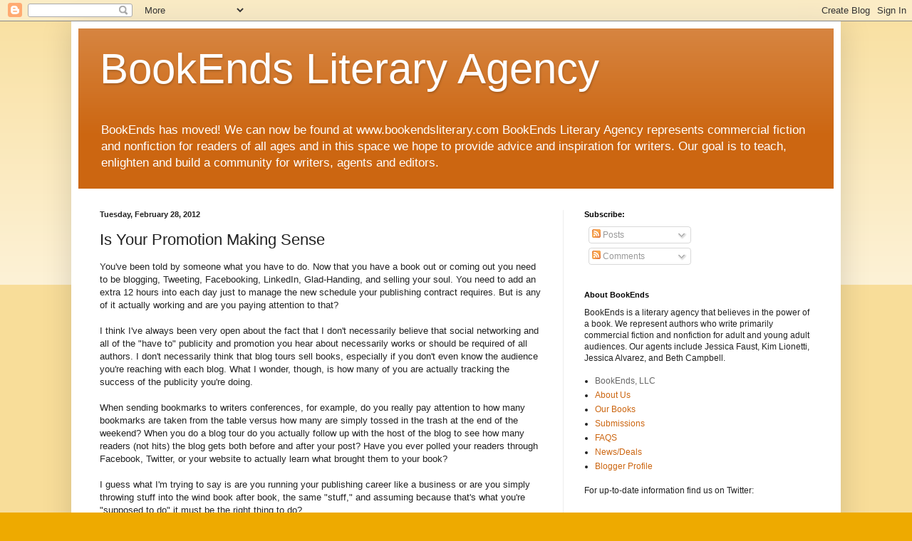

--- FILE ---
content_type: text/html; charset=UTF-8
request_url: https://bookendslitagency.blogspot.com/2012/02/is-your-promotion-making-sense.html?showComment=1330493017609
body_size: 23335
content:
<!DOCTYPE html>
<html class='v2' dir='ltr' lang='en'>
<head>
<link href='https://www.blogger.com/static/v1/widgets/335934321-css_bundle_v2.css' rel='stylesheet' type='text/css'/>
<meta content='width=1100' name='viewport'/>
<meta content='text/html; charset=UTF-8' http-equiv='Content-Type'/>
<meta content='blogger' name='generator'/>
<link href='https://bookendslitagency.blogspot.com/favicon.ico' rel='icon' type='image/x-icon'/>
<link href='http://bookendslitagency.blogspot.com/2012/02/is-your-promotion-making-sense.html' rel='canonical'/>
<link rel="alternate" type="application/atom+xml" title="BookEnds Literary Agency - Atom" href="https://bookendslitagency.blogspot.com/feeds/posts/default" />
<link rel="alternate" type="application/rss+xml" title="BookEnds Literary Agency - RSS" href="https://bookendslitagency.blogspot.com/feeds/posts/default?alt=rss" />
<link rel="service.post" type="application/atom+xml" title="BookEnds Literary Agency - Atom" href="https://www.blogger.com/feeds/23051453/posts/default" />

<link rel="alternate" type="application/atom+xml" title="BookEnds Literary Agency - Atom" href="https://bookendslitagency.blogspot.com/feeds/7804138236214993005/comments/default" />
<!--Can't find substitution for tag [blog.ieCssRetrofitLinks]-->
<meta content='http://bookendslitagency.blogspot.com/2012/02/is-your-promotion-making-sense.html' property='og:url'/>
<meta content='Is Your Promotion Making Sense' property='og:title'/>
<meta content='Providing advice and inspiration for writers on queries, publishing contracts, revisions and publishing in general.' property='og:description'/>
<title>BookEnds Literary Agency: Is Your Promotion Making Sense</title>
<style id='page-skin-1' type='text/css'><!--
/*
-----------------------------------------------
Blogger Template Style
Name:     Simple
Designer: Blogger
URL:      www.blogger.com
----------------------------------------------- */
/* Content
----------------------------------------------- */
body {
font: normal normal 12px Arial, Tahoma, Helvetica, FreeSans, sans-serif;
color: #222222;
background: #eeaa00 none repeat scroll top left;
padding: 0 40px 40px 40px;
}
html body .region-inner {
min-width: 0;
max-width: 100%;
width: auto;
}
h2 {
font-size: 22px;
}
a:link {
text-decoration:none;
color: #cc6611;
}
a:visited {
text-decoration:none;
color: #888888;
}
a:hover {
text-decoration:underline;
color: #ff9900;
}
.body-fauxcolumn-outer .fauxcolumn-inner {
background: transparent url(https://resources.blogblog.com/blogblog/data/1kt/simple/body_gradient_tile_light.png) repeat scroll top left;
_background-image: none;
}
.body-fauxcolumn-outer .cap-top {
position: absolute;
z-index: 1;
height: 400px;
width: 100%;
}
.body-fauxcolumn-outer .cap-top .cap-left {
width: 100%;
background: transparent url(https://resources.blogblog.com/blogblog/data/1kt/simple/gradients_light.png) repeat-x scroll top left;
_background-image: none;
}
.content-outer {
-moz-box-shadow: 0 0 40px rgba(0, 0, 0, .15);
-webkit-box-shadow: 0 0 5px rgba(0, 0, 0, .15);
-goog-ms-box-shadow: 0 0 10px #333333;
box-shadow: 0 0 40px rgba(0, 0, 0, .15);
margin-bottom: 1px;
}
.content-inner {
padding: 10px 10px;
}
.content-inner {
background-color: #ffffff;
}
/* Header
----------------------------------------------- */
.header-outer {
background: #cc6611 url(//www.blogblog.com/1kt/simple/gradients_light.png) repeat-x scroll 0 -400px;
_background-image: none;
}
.Header h1 {
font: normal normal 60px Arial, Tahoma, Helvetica, FreeSans, sans-serif;
color: #ffffff;
text-shadow: 1px 2px 3px rgba(0, 0, 0, .2);
}
.Header h1 a {
color: #ffffff;
}
.Header .description {
font-size: 140%;
color: #ffffff;
}
.header-inner .Header .titlewrapper {
padding: 22px 30px;
}
.header-inner .Header .descriptionwrapper {
padding: 0 30px;
}
/* Tabs
----------------------------------------------- */
.tabs-inner .section:first-child {
border-top: 0 solid #eeeeee;
}
.tabs-inner .section:first-child ul {
margin-top: -0;
border-top: 0 solid #eeeeee;
border-left: 0 solid #eeeeee;
border-right: 0 solid #eeeeee;
}
.tabs-inner .widget ul {
background: #f5f5f5 url(https://resources.blogblog.com/blogblog/data/1kt/simple/gradients_light.png) repeat-x scroll 0 -800px;
_background-image: none;
border-bottom: 1px solid #eeeeee;
margin-top: 0;
margin-left: -30px;
margin-right: -30px;
}
.tabs-inner .widget li a {
display: inline-block;
padding: .6em 1em;
font: normal normal 14px Arial, Tahoma, Helvetica, FreeSans, sans-serif;
color: #999999;
border-left: 1px solid #ffffff;
border-right: 1px solid #eeeeee;
}
.tabs-inner .widget li:first-child a {
border-left: none;
}
.tabs-inner .widget li.selected a, .tabs-inner .widget li a:hover {
color: #000000;
background-color: #eeeeee;
text-decoration: none;
}
/* Columns
----------------------------------------------- */
.main-outer {
border-top: 0 solid #eeeeee;
}
.fauxcolumn-left-outer .fauxcolumn-inner {
border-right: 1px solid #eeeeee;
}
.fauxcolumn-right-outer .fauxcolumn-inner {
border-left: 1px solid #eeeeee;
}
/* Headings
----------------------------------------------- */
div.widget > h2,
div.widget h2.title {
margin: 0 0 1em 0;
font: normal bold 11px Arial, Tahoma, Helvetica, FreeSans, sans-serif;
color: #000000;
}
/* Widgets
----------------------------------------------- */
.widget .zippy {
color: #999999;
text-shadow: 2px 2px 1px rgba(0, 0, 0, .1);
}
.widget .popular-posts ul {
list-style: none;
}
/* Posts
----------------------------------------------- */
h2.date-header {
font: normal bold 11px Arial, Tahoma, Helvetica, FreeSans, sans-serif;
}
.date-header span {
background-color: transparent;
color: #222222;
padding: inherit;
letter-spacing: inherit;
margin: inherit;
}
.main-inner {
padding-top: 30px;
padding-bottom: 30px;
}
.main-inner .column-center-inner {
padding: 0 15px;
}
.main-inner .column-center-inner .section {
margin: 0 15px;
}
.post {
margin: 0 0 25px 0;
}
h3.post-title, .comments h4 {
font: normal normal 22px Arial, Tahoma, Helvetica, FreeSans, sans-serif;
margin: .75em 0 0;
}
.post-body {
font-size: 110%;
line-height: 1.4;
position: relative;
}
.post-body img, .post-body .tr-caption-container, .Profile img, .Image img,
.BlogList .item-thumbnail img {
padding: 2px;
background: #ffffff;
border: 1px solid #eeeeee;
-moz-box-shadow: 1px 1px 5px rgba(0, 0, 0, .1);
-webkit-box-shadow: 1px 1px 5px rgba(0, 0, 0, .1);
box-shadow: 1px 1px 5px rgba(0, 0, 0, .1);
}
.post-body img, .post-body .tr-caption-container {
padding: 5px;
}
.post-body .tr-caption-container {
color: #222222;
}
.post-body .tr-caption-container img {
padding: 0;
background: transparent;
border: none;
-moz-box-shadow: 0 0 0 rgba(0, 0, 0, .1);
-webkit-box-shadow: 0 0 0 rgba(0, 0, 0, .1);
box-shadow: 0 0 0 rgba(0, 0, 0, .1);
}
.post-header {
margin: 0 0 1.5em;
line-height: 1.6;
font-size: 90%;
}
.post-footer {
margin: 20px -2px 0;
padding: 5px 10px;
color: #666666;
background-color: #f9f9f9;
border-bottom: 1px solid #eeeeee;
line-height: 1.6;
font-size: 90%;
}
#comments .comment-author {
padding-top: 1.5em;
border-top: 1px solid #eeeeee;
background-position: 0 1.5em;
}
#comments .comment-author:first-child {
padding-top: 0;
border-top: none;
}
.avatar-image-container {
margin: .2em 0 0;
}
#comments .avatar-image-container img {
border: 1px solid #eeeeee;
}
/* Comments
----------------------------------------------- */
.comments .comments-content .icon.blog-author {
background-repeat: no-repeat;
background-image: url([data-uri]);
}
.comments .comments-content .loadmore a {
border-top: 1px solid #999999;
border-bottom: 1px solid #999999;
}
.comments .comment-thread.inline-thread {
background-color: #f9f9f9;
}
.comments .continue {
border-top: 2px solid #999999;
}
/* Accents
---------------------------------------------- */
.section-columns td.columns-cell {
border-left: 1px solid #eeeeee;
}
.blog-pager {
background: transparent none no-repeat scroll top center;
}
.blog-pager-older-link, .home-link,
.blog-pager-newer-link {
background-color: #ffffff;
padding: 5px;
}
.footer-outer {
border-top: 0 dashed #bbbbbb;
}
/* Mobile
----------------------------------------------- */
body.mobile  {
background-size: auto;
}
.mobile .body-fauxcolumn-outer {
background: transparent none repeat scroll top left;
}
.mobile .body-fauxcolumn-outer .cap-top {
background-size: 100% auto;
}
.mobile .content-outer {
-webkit-box-shadow: 0 0 3px rgba(0, 0, 0, .15);
box-shadow: 0 0 3px rgba(0, 0, 0, .15);
}
.mobile .tabs-inner .widget ul {
margin-left: 0;
margin-right: 0;
}
.mobile .post {
margin: 0;
}
.mobile .main-inner .column-center-inner .section {
margin: 0;
}
.mobile .date-header span {
padding: 0.1em 10px;
margin: 0 -10px;
}
.mobile h3.post-title {
margin: 0;
}
.mobile .blog-pager {
background: transparent none no-repeat scroll top center;
}
.mobile .footer-outer {
border-top: none;
}
.mobile .main-inner, .mobile .footer-inner {
background-color: #ffffff;
}
.mobile-index-contents {
color: #222222;
}
.mobile-link-button {
background-color: #cc6611;
}
.mobile-link-button a:link, .mobile-link-button a:visited {
color: #ffffff;
}
.mobile .tabs-inner .section:first-child {
border-top: none;
}
.mobile .tabs-inner .PageList .widget-content {
background-color: #eeeeee;
color: #000000;
border-top: 1px solid #eeeeee;
border-bottom: 1px solid #eeeeee;
}
.mobile .tabs-inner .PageList .widget-content .pagelist-arrow {
border-left: 1px solid #eeeeee;
}

--></style>
<style id='template-skin-1' type='text/css'><!--
body {
min-width: 1080px;
}
.content-outer, .content-fauxcolumn-outer, .region-inner {
min-width: 1080px;
max-width: 1080px;
_width: 1080px;
}
.main-inner .columns {
padding-left: 0;
padding-right: 380px;
}
.main-inner .fauxcolumn-center-outer {
left: 0;
right: 380px;
/* IE6 does not respect left and right together */
_width: expression(this.parentNode.offsetWidth -
parseInt("0") -
parseInt("380px") + 'px');
}
.main-inner .fauxcolumn-left-outer {
width: 0;
}
.main-inner .fauxcolumn-right-outer {
width: 380px;
}
.main-inner .column-left-outer {
width: 0;
right: 100%;
margin-left: -0;
}
.main-inner .column-right-outer {
width: 380px;
margin-right: -380px;
}
#layout {
min-width: 0;
}
#layout .content-outer {
min-width: 0;
width: 800px;
}
#layout .region-inner {
min-width: 0;
width: auto;
}
body#layout div.add_widget {
padding: 8px;
}
body#layout div.add_widget a {
margin-left: 32px;
}
--></style>
<link href='https://www.blogger.com/dyn-css/authorization.css?targetBlogID=23051453&amp;zx=014f53f7-ad28-4d6d-92e4-a711f0775fca' media='none' onload='if(media!=&#39;all&#39;)media=&#39;all&#39;' rel='stylesheet'/><noscript><link href='https://www.blogger.com/dyn-css/authorization.css?targetBlogID=23051453&amp;zx=014f53f7-ad28-4d6d-92e4-a711f0775fca' rel='stylesheet'/></noscript>
<meta name='google-adsense-platform-account' content='ca-host-pub-1556223355139109'/>
<meta name='google-adsense-platform-domain' content='blogspot.com'/>

</head>
<body class='loading variant-bold'>
<div class='navbar section' id='navbar' name='Navbar'><div class='widget Navbar' data-version='1' id='Navbar1'><script type="text/javascript">
    function setAttributeOnload(object, attribute, val) {
      if(window.addEventListener) {
        window.addEventListener('load',
          function(){ object[attribute] = val; }, false);
      } else {
        window.attachEvent('onload', function(){ object[attribute] = val; });
      }
    }
  </script>
<div id="navbar-iframe-container"></div>
<script type="text/javascript" src="https://apis.google.com/js/platform.js"></script>
<script type="text/javascript">
      gapi.load("gapi.iframes:gapi.iframes.style.bubble", function() {
        if (gapi.iframes && gapi.iframes.getContext) {
          gapi.iframes.getContext().openChild({
              url: 'https://www.blogger.com/navbar/23051453?po\x3d7804138236214993005\x26origin\x3dhttps://bookendslitagency.blogspot.com',
              where: document.getElementById("navbar-iframe-container"),
              id: "navbar-iframe"
          });
        }
      });
    </script><script type="text/javascript">
(function() {
var script = document.createElement('script');
script.type = 'text/javascript';
script.src = '//pagead2.googlesyndication.com/pagead/js/google_top_exp.js';
var head = document.getElementsByTagName('head')[0];
if (head) {
head.appendChild(script);
}})();
</script>
</div></div>
<div class='body-fauxcolumns'>
<div class='fauxcolumn-outer body-fauxcolumn-outer'>
<div class='cap-top'>
<div class='cap-left'></div>
<div class='cap-right'></div>
</div>
<div class='fauxborder-left'>
<div class='fauxborder-right'></div>
<div class='fauxcolumn-inner'>
</div>
</div>
<div class='cap-bottom'>
<div class='cap-left'></div>
<div class='cap-right'></div>
</div>
</div>
</div>
<div class='content'>
<div class='content-fauxcolumns'>
<div class='fauxcolumn-outer content-fauxcolumn-outer'>
<div class='cap-top'>
<div class='cap-left'></div>
<div class='cap-right'></div>
</div>
<div class='fauxborder-left'>
<div class='fauxborder-right'></div>
<div class='fauxcolumn-inner'>
</div>
</div>
<div class='cap-bottom'>
<div class='cap-left'></div>
<div class='cap-right'></div>
</div>
</div>
</div>
<div class='content-outer'>
<div class='content-cap-top cap-top'>
<div class='cap-left'></div>
<div class='cap-right'></div>
</div>
<div class='fauxborder-left content-fauxborder-left'>
<div class='fauxborder-right content-fauxborder-right'></div>
<div class='content-inner'>
<header>
<div class='header-outer'>
<div class='header-cap-top cap-top'>
<div class='cap-left'></div>
<div class='cap-right'></div>
</div>
<div class='fauxborder-left header-fauxborder-left'>
<div class='fauxborder-right header-fauxborder-right'></div>
<div class='region-inner header-inner'>
<div class='header section' id='header' name='Header'><div class='widget Header' data-version='1' id='Header1'>
<div id='header-inner'>
<div class='titlewrapper'>
<h1 class='title'>
<a href='https://bookendslitagency.blogspot.com/'>
BookEnds Literary Agency
</a>
</h1>
</div>
<div class='descriptionwrapper'>
<p class='description'><span>BookEnds has moved! We can now be found at www.bookendsliterary.com

BookEnds Literary Agency represents commercial fiction and nonfiction for readers of all ages and in this space we hope to provide advice and inspiration for writers. Our goal is to teach, enlighten and build a community for writers, agents and editors.</span></p>
</div>
</div>
</div></div>
</div>
</div>
<div class='header-cap-bottom cap-bottom'>
<div class='cap-left'></div>
<div class='cap-right'></div>
</div>
</div>
</header>
<div class='tabs-outer'>
<div class='tabs-cap-top cap-top'>
<div class='cap-left'></div>
<div class='cap-right'></div>
</div>
<div class='fauxborder-left tabs-fauxborder-left'>
<div class='fauxborder-right tabs-fauxborder-right'></div>
<div class='region-inner tabs-inner'>
<div class='tabs no-items section' id='crosscol' name='Cross-Column'></div>
<div class='tabs no-items section' id='crosscol-overflow' name='Cross-Column 2'></div>
</div>
</div>
<div class='tabs-cap-bottom cap-bottom'>
<div class='cap-left'></div>
<div class='cap-right'></div>
</div>
</div>
<div class='main-outer'>
<div class='main-cap-top cap-top'>
<div class='cap-left'></div>
<div class='cap-right'></div>
</div>
<div class='fauxborder-left main-fauxborder-left'>
<div class='fauxborder-right main-fauxborder-right'></div>
<div class='region-inner main-inner'>
<div class='columns fauxcolumns'>
<div class='fauxcolumn-outer fauxcolumn-center-outer'>
<div class='cap-top'>
<div class='cap-left'></div>
<div class='cap-right'></div>
</div>
<div class='fauxborder-left'>
<div class='fauxborder-right'></div>
<div class='fauxcolumn-inner'>
</div>
</div>
<div class='cap-bottom'>
<div class='cap-left'></div>
<div class='cap-right'></div>
</div>
</div>
<div class='fauxcolumn-outer fauxcolumn-left-outer'>
<div class='cap-top'>
<div class='cap-left'></div>
<div class='cap-right'></div>
</div>
<div class='fauxborder-left'>
<div class='fauxborder-right'></div>
<div class='fauxcolumn-inner'>
</div>
</div>
<div class='cap-bottom'>
<div class='cap-left'></div>
<div class='cap-right'></div>
</div>
</div>
<div class='fauxcolumn-outer fauxcolumn-right-outer'>
<div class='cap-top'>
<div class='cap-left'></div>
<div class='cap-right'></div>
</div>
<div class='fauxborder-left'>
<div class='fauxborder-right'></div>
<div class='fauxcolumn-inner'>
</div>
</div>
<div class='cap-bottom'>
<div class='cap-left'></div>
<div class='cap-right'></div>
</div>
</div>
<!-- corrects IE6 width calculation -->
<div class='columns-inner'>
<div class='column-center-outer'>
<div class='column-center-inner'>
<div class='main section' id='main' name='Main'><div class='widget Blog' data-version='1' id='Blog1'>
<div class='blog-posts hfeed'>

          <div class="date-outer">
        
<h2 class='date-header'><span>Tuesday, February 28, 2012</span></h2>

          <div class="date-posts">
        
<div class='post-outer'>
<div class='post hentry uncustomized-post-template' itemprop='blogPost' itemscope='itemscope' itemtype='http://schema.org/BlogPosting'>
<meta content='23051453' itemprop='blogId'/>
<meta content='7804138236214993005' itemprop='postId'/>
<a name='7804138236214993005'></a>
<h3 class='post-title entry-title' itemprop='name'>
Is Your Promotion Making Sense
</h3>
<div class='post-header'>
<div class='post-header-line-1'></div>
</div>
<div class='post-body entry-content' id='post-body-7804138236214993005' itemprop='description articleBody'>
You've been told by someone what you have to do. Now that you have a book out or coming out you need to be blogging, Tweeting, Facebooking, LinkedIn, Glad-Handing, and selling your soul. You need to add an extra 12 hours into each day just to manage the new schedule your publishing contract requires. But is any of it actually working and are you paying attention to that?<br /><br />I think I've always been very open about the fact that I don't necessarily believe that social networking and all of the "have to" publicity and promotion you hear about necessarily works or should be required of all authors. I don't necessarily think that blog tours sell books, especially if you don't even know the audience you're reaching with each blog. What I wonder, though, is how many of you are actually tracking the success of the publicity you're doing. <br /><br />When sending bookmarks to writers conferences, for example, do you really pay attention to how many bookmarks are taken from the table versus how many are simply tossed in the trash at the end of the weekend? When you do a blog tour do you actually follow up with the host of the blog to see how many readers (not hits) the blog gets both before and after your post? Have you ever polled your readers through Facebook, Twitter, or your website to actually learn what brought them to your book?<br /><br />I guess what I'm trying to say is are you running your publishing career like a business or are you simply throwing stuff into the wind book after book, the same "stuff," and assuming because that's what you're "supposed to do" it must be the right thing to do?<br /><br />Do blog tours sell books? I don't think they can hurt, unless you're spending hours and hours on a blog tour and not selling one book. Time is money and losing all that time is losing money, so in that sense then yes, I guess it can hurt. Great publicity and marketing means changing things up. It means not doing the same things book after book, and it also means that you need to understand that what might have worked for one book or one author doesn't work for another, even if you are the same author with another book.<br /><br />When planning your publicity and promotion it's important to work smart. If you're going to spend time and money doing something then I think it makes sense to spend time figuring out if that something worked. If it didn't, then for your next book it's time to switch things up, think outside of the box. Just like you did when you wrote the book, it's important not to follow the crowd. If everyone is doing a blog tour, does it make sense for you to jump in and join the pack, a very full pack, or find a new way to sell yourself and your book?<br /><br />Jessica
<div style='clear: both;'></div>
</div>
<div class='post-footer'>
<div class='post-footer-line post-footer-line-1'>
<span class='post-author vcard'>
</span>
<span class='post-timestamp'>
Posted
<meta content='http://bookendslitagency.blogspot.com/2012/02/is-your-promotion-making-sense.html' itemprop='url'/>
<a class='timestamp-link' href='https://bookendslitagency.blogspot.com/2012/02/is-your-promotion-making-sense.html' rel='bookmark' title='permanent link'><abbr class='published' itemprop='datePublished' title='2012-02-28T08:00:00-05:00'>2/28/2012</abbr></a>
</span>
<span class='post-comment-link'>
</span>
<span class='post-icons'>
</span>
<div class='post-share-buttons goog-inline-block'>
<a class='goog-inline-block share-button sb-email' href='https://www.blogger.com/share-post.g?blogID=23051453&postID=7804138236214993005&target=email' target='_blank' title='Email This'><span class='share-button-link-text'>Email This</span></a><a class='goog-inline-block share-button sb-blog' href='https://www.blogger.com/share-post.g?blogID=23051453&postID=7804138236214993005&target=blog' onclick='window.open(this.href, "_blank", "height=270,width=475"); return false;' target='_blank' title='BlogThis!'><span class='share-button-link-text'>BlogThis!</span></a><a class='goog-inline-block share-button sb-twitter' href='https://www.blogger.com/share-post.g?blogID=23051453&postID=7804138236214993005&target=twitter' target='_blank' title='Share to X'><span class='share-button-link-text'>Share to X</span></a><a class='goog-inline-block share-button sb-facebook' href='https://www.blogger.com/share-post.g?blogID=23051453&postID=7804138236214993005&target=facebook' onclick='window.open(this.href, "_blank", "height=430,width=640"); return false;' target='_blank' title='Share to Facebook'><span class='share-button-link-text'>Share to Facebook</span></a><a class='goog-inline-block share-button sb-pinterest' href='https://www.blogger.com/share-post.g?blogID=23051453&postID=7804138236214993005&target=pinterest' target='_blank' title='Share to Pinterest'><span class='share-button-link-text'>Share to Pinterest</span></a>
</div>
</div>
<div class='post-footer-line post-footer-line-2'>
<span class='post-labels'>
Labels:
<a href='https://bookendslitagency.blogspot.com/search/label/marketing' rel='tag'>marketing</a>,
<a href='https://bookendslitagency.blogspot.com/search/label/publicity' rel='tag'>publicity</a>,
<a href='https://bookendslitagency.blogspot.com/search/label/social%20networking' rel='tag'>social networking</a>
</span>
</div>
<div class='post-footer-line post-footer-line-3'>
<span class='post-location'>
</span>
</div>
</div>
</div>
<div class='comments' id='comments'>
<a name='comments'></a>
<h4>20 comments:</h4>
<div id='Blog1_comments-block-wrapper'>
<dl class='avatar-comment-indent' id='comments-block'>
<dt class='comment-author ' id='c1796178175383478001'>
<a name='c1796178175383478001'></a>
<div class="avatar-image-container vcard"><span dir="ltr"><a href="https://www.blogger.com/profile/15045004653114991953" target="" rel="nofollow" onclick="" class="avatar-hovercard" id="av-1796178175383478001-15045004653114991953"><img src="https://resources.blogblog.com/img/blank.gif" width="35" height="35" class="delayLoad" style="display: none;" longdesc="//blogger.googleusercontent.com/img/b/R29vZ2xl/AVvXsEhdaSPQmKsWFf_duB0ObuZgJ3nYLRUBAsDCK9Zk9HB3dSBIIfPG3BuJ0KTHBO4V3uADp9MZTCMaHWDrS1UtyHWB8XEPMlrk78yNH97ByYs54-BsbegXgrLTV-aSQm5SU5I/s45-c/titlepencil100.jpg" alt="" title="Miss Sharp">

<noscript><img src="//blogger.googleusercontent.com/img/b/R29vZ2xl/AVvXsEhdaSPQmKsWFf_duB0ObuZgJ3nYLRUBAsDCK9Zk9HB3dSBIIfPG3BuJ0KTHBO4V3uADp9MZTCMaHWDrS1UtyHWB8XEPMlrk78yNH97ByYs54-BsbegXgrLTV-aSQm5SU5I/s45-c/titlepencil100.jpg" width="35" height="35" class="photo" alt=""></noscript></a></span></div>
<a href='https://www.blogger.com/profile/15045004653114991953' rel='nofollow'>Miss Sharp</a>
said...
</dt>
<dd class='comment-body' id='Blog1_cmt-1796178175383478001'>
<p>
Wow, great post, Jessica! I&#39;ve been dreading the idea of using Facebook as a promotional tool. Maybe it&#39;s just me, but Facebook seems like a less than professional place to do business. Plus I have a mean sister with lots of embarrassing photos who does not hesitate to post them.<br /><br />I&#39;m curious, what do you advise for people with that kind of problem?
</p>
</dd>
<dd class='comment-footer'>
<span class='comment-timestamp'>
<a href='https://bookendslitagency.blogspot.com/2012/02/is-your-promotion-making-sense.html?showComment=1330435827221#c1796178175383478001' title='comment permalink'>
8:30 AM, February 28, 2012
</a>
<span class='item-control blog-admin pid-1281421382'>
<a class='comment-delete' href='https://www.blogger.com/comment/delete/23051453/1796178175383478001' title='Delete Comment'>
<img src='https://resources.blogblog.com/img/icon_delete13.gif'/>
</a>
</span>
</span>
</dd>
<dt class='comment-author ' id='c3781985088022695241'>
<a name='c3781985088022695241'></a>
<div class="avatar-image-container vcard"><span dir="ltr"><a href="https://www.blogger.com/profile/04957947895990761325" target="" rel="nofollow" onclick="" class="avatar-hovercard" id="av-3781985088022695241-04957947895990761325"><img src="https://resources.blogblog.com/img/blank.gif" width="35" height="35" class="delayLoad" style="display: none;" longdesc="//blogger.googleusercontent.com/img/b/R29vZ2xl/AVvXsEg3KMBlYex6X4WSrWZWxAGC5fnINx-IZUHgESGUkJnsH_y2AewuYWr1D7jiNm0sDZc1YZpHmv6RKrUYr41qylsdP8GJrCCCW1sgcuhu7ttK1kTqBOrojEiJrJoqoY5UVw/s45-c/VictoriaHamilton_DeskPhoto.jpg" alt="" title="Victoria Hamilton">

<noscript><img src="//blogger.googleusercontent.com/img/b/R29vZ2xl/AVvXsEg3KMBlYex6X4WSrWZWxAGC5fnINx-IZUHgESGUkJnsH_y2AewuYWr1D7jiNm0sDZc1YZpHmv6RKrUYr41qylsdP8GJrCCCW1sgcuhu7ttK1kTqBOrojEiJrJoqoY5UVw/s45-c/VictoriaHamilton_DeskPhoto.jpg" width="35" height="35" class="photo" alt=""></noscript></a></span></div>
<a href='https://www.blogger.com/profile/04957947895990761325' rel='nofollow'>Victoria Hamilton</a>
said...
</dt>
<dd class='comment-body' id='Blog1_cmt-3781985088022695241'>
<p>
It&#39;s so hard as an author to know what you should be doing. Everyone says you HAVE to do this, that, and the other thing, and writers are gullible and fearful that our book won&#39;t sell, so we often over commit. I&#39;m speaking for myself, here.<br /><br />Interesting information.
</p>
</dd>
<dd class='comment-footer'>
<span class='comment-timestamp'>
<a href='https://bookendslitagency.blogspot.com/2012/02/is-your-promotion-making-sense.html?showComment=1330438330837#c3781985088022695241' title='comment permalink'>
9:12 AM, February 28, 2012
</a>
<span class='item-control blog-admin pid-379634392'>
<a class='comment-delete' href='https://www.blogger.com/comment/delete/23051453/3781985088022695241' title='Delete Comment'>
<img src='https://resources.blogblog.com/img/icon_delete13.gif'/>
</a>
</span>
</span>
</dd>
<dt class='comment-author ' id='c3031649120045569936'>
<a name='c3031649120045569936'></a>
<div class="avatar-image-container vcard"><span dir="ltr"><a href="https://www.blogger.com/profile/08350205936357263571" target="" rel="nofollow" onclick="" class="avatar-hovercard" id="av-3031649120045569936-08350205936357263571"><img src="https://resources.blogblog.com/img/blank.gif" width="35" height="35" class="delayLoad" style="display: none;" longdesc="//blogger.googleusercontent.com/img/b/R29vZ2xl/AVvXsEhOlU9v7bI0rkVUhdgVIwz8oa6ulck6uuqHOODNqoMxZOJWm6FKGQuDH94TDJ35hQ7b_wuS0y0SKzUXoJje7YNVgdEbQeeVmYWoIleyMW292uTu0uiWe3-XuWnYw6Iadg/s45-c/IMG_5013_2.JPG" alt="" title="Julie Daines">

<noscript><img src="//blogger.googleusercontent.com/img/b/R29vZ2xl/AVvXsEhOlU9v7bI0rkVUhdgVIwz8oa6ulck6uuqHOODNqoMxZOJWm6FKGQuDH94TDJ35hQ7b_wuS0y0SKzUXoJje7YNVgdEbQeeVmYWoIleyMW292uTu0uiWe3-XuWnYw6Iadg/s45-c/IMG_5013_2.JPG" width="35" height="35" class="photo" alt=""></noscript></a></span></div>
<a href='https://www.blogger.com/profile/08350205936357263571' rel='nofollow'>Julie Daines</a>
said...
</dt>
<dd class='comment-body' id='Blog1_cmt-3031649120045569936'>
<p>
Finally, some reasonable advice about platform building and publicity. <br /><br />At a recent writer&#39;s conference I attended, a fellow author was asked what one thing she would have done differently regarding publicity. She said she would have spent less time platform building and more time writing.
</p>
</dd>
<dd class='comment-footer'>
<span class='comment-timestamp'>
<a href='https://bookendslitagency.blogspot.com/2012/02/is-your-promotion-making-sense.html?showComment=1330439347289#c3031649120045569936' title='comment permalink'>
9:29 AM, February 28, 2012
</a>
<span class='item-control blog-admin pid-9711463'>
<a class='comment-delete' href='https://www.blogger.com/comment/delete/23051453/3031649120045569936' title='Delete Comment'>
<img src='https://resources.blogblog.com/img/icon_delete13.gif'/>
</a>
</span>
</span>
</dd>
<dt class='comment-author ' id='c2624619320161486376'>
<a name='c2624619320161486376'></a>
<div class="avatar-image-container vcard"><span dir="ltr"><a href="https://www.blogger.com/profile/03292997431935215499" target="" rel="nofollow" onclick="" class="avatar-hovercard" id="av-2624619320161486376-03292997431935215499"><img src="https://resources.blogblog.com/img/blank.gif" width="35" height="35" class="delayLoad" style="display: none;" longdesc="//blogger.googleusercontent.com/img/b/R29vZ2xl/AVvXsEitcTHMLE6a4xL1Fykml5INjf0-I03fZQg9g-bEL1R0Xd9uctfFmIKnGs0wXvLZcp_qo1vJIKZpMlnWz9X7nvgkfhlzBN8-4uBlsyyWgvxY0-CG7nujuaq3gY_9x-6XPhc/s45-c/Eyes_sm.jpg" alt="" title="Colin Smith">

<noscript><img src="//blogger.googleusercontent.com/img/b/R29vZ2xl/AVvXsEitcTHMLE6a4xL1Fykml5INjf0-I03fZQg9g-bEL1R0Xd9uctfFmIKnGs0wXvLZcp_qo1vJIKZpMlnWz9X7nvgkfhlzBN8-4uBlsyyWgvxY0-CG7nujuaq3gY_9x-6XPhc/s45-c/Eyes_sm.jpg" width="35" height="35" class="photo" alt=""></noscript></a></span></div>
<a href='https://www.blogger.com/profile/03292997431935215499' rel='nofollow'>Colin Smith</a>
said...
</dt>
<dd class='comment-body' id='Blog1_cmt-2624619320161486376'>
<p>
A good and thoughtful article as usual, Jessica. I think people often get into the mindset of &quot;this seemed to work for me, therefore it must be a rule that works for everyone.&quot; But each author--and each book--is different. I&#39;m nowhere near the point of promoting my novel (at least beyond querying agents), but I don&#39;t like wasting effort. Just as I think carefully about my blogging efforts (do I participate in this blogfest, or post on this day, etc.), I anticipate I will apply the same thought to book promotion. Does it make sense to promote here? Would an in-person appearance be more effective than a blog event?
</p>
</dd>
<dd class='comment-footer'>
<span class='comment-timestamp'>
<a href='https://bookendslitagency.blogspot.com/2012/02/is-your-promotion-making-sense.html?showComment=1330440071741#c2624619320161486376' title='comment permalink'>
9:41 AM, February 28, 2012
</a>
<span class='item-control blog-admin pid-164998510'>
<a class='comment-delete' href='https://www.blogger.com/comment/delete/23051453/2624619320161486376' title='Delete Comment'>
<img src='https://resources.blogblog.com/img/icon_delete13.gif'/>
</a>
</span>
</span>
</dd>
<dt class='comment-author ' id='c2607848717604203213'>
<a name='c2607848717604203213'></a>
<div class="avatar-image-container vcard"><span dir="ltr"><a href="https://www.blogger.com/profile/03795035923841527742" target="" rel="nofollow" onclick="" class="avatar-hovercard" id="av-2607848717604203213-03795035923841527742"><img src="https://resources.blogblog.com/img/blank.gif" width="35" height="35" class="delayLoad" style="display: none;" longdesc="//blogger.googleusercontent.com/img/b/R29vZ2xl/AVvXsEgy-NX209uDA30bIptn5HfO7D6PRHWcTHhjhfTfYhEkoj0X-QGZ8h300CPGNal1xcoRpBvMGF3Kpfksrsf7HYZVhCJzx0gJhxKbAKgsQNgxfynRM8pKqH5ku4gHdJvCUqs/s45-c/47685_467367122743_1045576_n.jpg" alt="" title="Rashad Pharaon">

<noscript><img src="//blogger.googleusercontent.com/img/b/R29vZ2xl/AVvXsEgy-NX209uDA30bIptn5HfO7D6PRHWcTHhjhfTfYhEkoj0X-QGZ8h300CPGNal1xcoRpBvMGF3Kpfksrsf7HYZVhCJzx0gJhxKbAKgsQNgxfynRM8pKqH5ku4gHdJvCUqs/s45-c/47685_467367122743_1045576_n.jpg" width="35" height="35" class="photo" alt=""></noscript></a></span></div>
<a href='https://www.blogger.com/profile/03795035923841527742' rel='nofollow'>Rashad Pharaon</a>
said...
</dt>
<dd class='comment-body' id='Blog1_cmt-2607848717604203213'>
<p>
The social media marketplace is so vast you need a mathematical approach (in my opinion). This is what I do and it seems to be working:<br /><br />1. I blog once a week and post the link on FB, Twitter, Google+.<br /><br />2. I respond to nearly every blog posted by authors/agents/editors which I follow. A few lines, nothing more (usually).<br /><br />3. I try to respond to ten tweets a day and I make sure my website is visible on my twitter profile.<br /><br />4. If you do not have a website, create one. I used RapidWeaver for Mac to create mine. It was easy to use and has beautiful templates.<br /><br />5. I especially comment on critique services such as Evil Editor and QueryShark. Takes no more than 5-10 minutes of my day to do this.<br /><br />6. I review a couple of GoodReads writer chapters (under creative groups) a day. One minute each.<br /><br />7. I add anybody and everybody I know or remotely know to my Facebook so that when I do post entries on my blog, twitter, etc it posts to my FB and I have a widening audience and judging by Google Analytics, the traffic is steadily increasing.<br /><br />8. I do this daily. Total time is probably an hour--just a mechanical habit. Approach it with a plan and you won&#39;t be confused at where to start.<br /><br />9. I&#39;ve only been doing this for a couple of months but the results have been positive and steady. This large audience can only help one&#39;s future success and possibly sway an agent your way when they google your name.<br /><br />I know we are creatures of art and not maths, and some would disagree about adding just about anyone they remotely met to their FBs, but it works.<br /><br />Lastly. If a writer does get a book deal, why not spend some hard-earned money on promoting yourself using a respected publicity firm? Naturally, independent publicists are more effective promoting non-fiction than fiction. <br /><br />But don&#39;t tell me money is an obstacle. Money can be had, money can be made. Or mortgaged. It all boils down to what you are willing to sacrifice for your success.<br /><br />My two cents.
</p>
</dd>
<dd class='comment-footer'>
<span class='comment-timestamp'>
<a href='https://bookendslitagency.blogspot.com/2012/02/is-your-promotion-making-sense.html?showComment=1330442749909#c2607848717604203213' title='comment permalink'>
10:25 AM, February 28, 2012
</a>
<span class='item-control blog-admin pid-228363120'>
<a class='comment-delete' href='https://www.blogger.com/comment/delete/23051453/2607848717604203213' title='Delete Comment'>
<img src='https://resources.blogblog.com/img/icon_delete13.gif'/>
</a>
</span>
</span>
</dd>
<dt class='comment-author ' id='c8032382783135310303'>
<a name='c8032382783135310303'></a>
<div class="avatar-image-container vcard"><span dir="ltr"><a href="https://www.blogger.com/profile/03795035923841527742" target="" rel="nofollow" onclick="" class="avatar-hovercard" id="av-8032382783135310303-03795035923841527742"><img src="https://resources.blogblog.com/img/blank.gif" width="35" height="35" class="delayLoad" style="display: none;" longdesc="//blogger.googleusercontent.com/img/b/R29vZ2xl/AVvXsEgy-NX209uDA30bIptn5HfO7D6PRHWcTHhjhfTfYhEkoj0X-QGZ8h300CPGNal1xcoRpBvMGF3Kpfksrsf7HYZVhCJzx0gJhxKbAKgsQNgxfynRM8pKqH5ku4gHdJvCUqs/s45-c/47685_467367122743_1045576_n.jpg" alt="" title="Rashad Pharaon">

<noscript><img src="//blogger.googleusercontent.com/img/b/R29vZ2xl/AVvXsEgy-NX209uDA30bIptn5HfO7D6PRHWcTHhjhfTfYhEkoj0X-QGZ8h300CPGNal1xcoRpBvMGF3Kpfksrsf7HYZVhCJzx0gJhxKbAKgsQNgxfynRM8pKqH5ku4gHdJvCUqs/s45-c/47685_467367122743_1045576_n.jpg" width="35" height="35" class="photo" alt=""></noscript></a></span></div>
<a href='https://www.blogger.com/profile/03795035923841527742' rel='nofollow'>Rashad Pharaon</a>
said...
</dt>
<dd class='comment-body' id='Blog1_cmt-8032382783135310303'>
<p>
#8 &quot;on&quot; where to start.
</p>
</dd>
<dd class='comment-footer'>
<span class='comment-timestamp'>
<a href='https://bookendslitagency.blogspot.com/2012/02/is-your-promotion-making-sense.html?showComment=1330443270775#c8032382783135310303' title='comment permalink'>
10:34 AM, February 28, 2012
</a>
<span class='item-control blog-admin pid-228363120'>
<a class='comment-delete' href='https://www.blogger.com/comment/delete/23051453/8032382783135310303' title='Delete Comment'>
<img src='https://resources.blogblog.com/img/icon_delete13.gif'/>
</a>
</span>
</span>
</dd>
<dt class='comment-author ' id='c5269619328265032210'>
<a name='c5269619328265032210'></a>
<div class="avatar-image-container vcard"><span dir="ltr"><a href="https://www.blogger.com/profile/13361694356025572544" target="" rel="nofollow" onclick="" class="avatar-hovercard" id="av-5269619328265032210-13361694356025572544"><img src="https://resources.blogblog.com/img/blank.gif" width="35" height="35" class="delayLoad" style="display: none;" longdesc="//3.bp.blogspot.com/-qJBRbA9Ooi4/ZRhQuCXMFmI/AAAAAAAAOfU/yKkKJtDMtSUJLPyuwpEJHj4ZMeTWBEnvACK4BGAYYCw/s35/metraci.jpeg" alt="" title="ryan field">

<noscript><img src="//3.bp.blogspot.com/-qJBRbA9Ooi4/ZRhQuCXMFmI/AAAAAAAAOfU/yKkKJtDMtSUJLPyuwpEJHj4ZMeTWBEnvACK4BGAYYCw/s35/metraci.jpeg" width="35" height="35" class="photo" alt=""></noscript></a></span></div>
<a href='https://www.blogger.com/profile/13361694356025572544' rel='nofollow'>ryan field</a>
said...
</dt>
<dd class='comment-body' id='Blog1_cmt-5269619328265032210'>
<p>
&quot;I don&#39;t think they can hurt&quot;<br /><br />This is important. No one knows what really does work. Some authors have found areas that work for them, but might not work for other authors. <br /><br />I have never spent a dime on promotion...other than bookplates and maybe a 25.00 donation or two to an event someone is organizing with a group of authors. But never big money. My real mortgage and monthly health insurance is far too important to spend money that may or may not work. <br /><br />The ability to promote nowadays, without spending money, is there in ways that it wasn&#39;t before. And part of the secret is having fun and interacting with other people (readers and authors) in a natural way.  <br /><br />I get a lot of feedback from blog stats that helps me track readership to a certain extent. It comes from places like Russia and areas I wouldn&#39;t have imagined before I started checking stats. But I don&#39;t go overboard and follow up on everything I do. It would take too much time away from writing and social interaction.
</p>
</dd>
<dd class='comment-footer'>
<span class='comment-timestamp'>
<a href='https://bookendslitagency.blogspot.com/2012/02/is-your-promotion-making-sense.html?showComment=1330446771347#c5269619328265032210' title='comment permalink'>
11:32 AM, February 28, 2012
</a>
<span class='item-control blog-admin pid-1193653446'>
<a class='comment-delete' href='https://www.blogger.com/comment/delete/23051453/5269619328265032210' title='Delete Comment'>
<img src='https://resources.blogblog.com/img/icon_delete13.gif'/>
</a>
</span>
</span>
</dd>
<dt class='comment-author ' id='c5311962435127978619'>
<a name='c5311962435127978619'></a>
<div class="avatar-image-container vcard"><span dir="ltr"><a href="https://www.blogger.com/profile/13169904771664687697" target="" rel="nofollow" onclick="" class="avatar-hovercard" id="av-5311962435127978619-13169904771664687697"><img src="https://resources.blogblog.com/img/blank.gif" width="35" height="35" class="delayLoad" style="display: none;" longdesc="//blogger.googleusercontent.com/img/b/R29vZ2xl/AVvXsEhL7okDHLKpA9JcNguTlvdLU26sgsrYhlRt32P6QgFy7pRClgiJ-i8C3sR-orYvZUUqmOaozH4NYEuwj9rpMIWqMxE0vxeJnlKOPS_qlCuMSt4r6SjGPh0UpLtOYiWpvA/s45-c/DaveDancingw_Kym" alt="" title="Kym Lucas">

<noscript><img src="//blogger.googleusercontent.com/img/b/R29vZ2xl/AVvXsEhL7okDHLKpA9JcNguTlvdLU26sgsrYhlRt32P6QgFy7pRClgiJ-i8C3sR-orYvZUUqmOaozH4NYEuwj9rpMIWqMxE0vxeJnlKOPS_qlCuMSt4r6SjGPh0UpLtOYiWpvA/s45-c/DaveDancingw_Kym" width="35" height="35" class="photo" alt=""></noscript></a></span></div>
<a href='https://www.blogger.com/profile/13169904771664687697' rel='nofollow'>Kym Lucas</a>
said...
</dt>
<dd class='comment-body' id='Blog1_cmt-5311962435127978619'>
<p>
Thanks for posting on such a relevant subject. It is hard to know what works and what doesn&#39;t. Bookmarks are always so attractive, but most of them end up in the trash. I see this every day in my day job as a librarian. I hate to think how much money authors are wasting on paper that speedily becomes landfill.<br /><br />I think the best thing is a free read of some sort. An excerpt, either online or in print, usually works for me!
</p>
</dd>
<dd class='comment-footer'>
<span class='comment-timestamp'>
<a href='https://bookendslitagency.blogspot.com/2012/02/is-your-promotion-making-sense.html?showComment=1330447153569#c5311962435127978619' title='comment permalink'>
11:39 AM, February 28, 2012
</a>
<span class='item-control blog-admin pid-396356005'>
<a class='comment-delete' href='https://www.blogger.com/comment/delete/23051453/5311962435127978619' title='Delete Comment'>
<img src='https://resources.blogblog.com/img/icon_delete13.gif'/>
</a>
</span>
</span>
</dd>
<dt class='comment-author ' id='c5480233583791403676'>
<a name='c5480233583791403676'></a>
<div class="avatar-image-container vcard"><span dir="ltr"><a href="https://www.blogger.com/profile/14471972807328125155" target="" rel="nofollow" onclick="" class="avatar-hovercard" id="av-5480233583791403676-14471972807328125155"><img src="https://resources.blogblog.com/img/blank.gif" width="35" height="35" class="delayLoad" style="display: none;" longdesc="//blogger.googleusercontent.com/img/b/R29vZ2xl/AVvXsEiA8Rgj2dPe__J9tKOXngcQuz7mTxfXM1fBN-53Hl5bcsqZ-WMCLy_ZEMJy44o6rhkaTMPAslIRAxYzqJ0z8FQ1ITsiO-pwjCo5LH1DH4M5b2RhPe-55bFjbt8Qll2lb3A/s45-c/*" alt="" title="The Other Stephen King">

<noscript><img src="//blogger.googleusercontent.com/img/b/R29vZ2xl/AVvXsEiA8Rgj2dPe__J9tKOXngcQuz7mTxfXM1fBN-53Hl5bcsqZ-WMCLy_ZEMJy44o6rhkaTMPAslIRAxYzqJ0z8FQ1ITsiO-pwjCo5LH1DH4M5b2RhPe-55bFjbt8Qll2lb3A/s45-c/*" width="35" height="35" class="photo" alt=""></noscript></a></span></div>
<a href='https://www.blogger.com/profile/14471972807328125155' rel='nofollow'>The Other Stephen King</a>
said...
</dt>
<dd class='comment-body' id='Blog1_cmt-5480233583791403676'>
<p>
Ryan brings up a good point that nobody really knows what does work, and I&#39;ll go one step further.  As soon as somebody does find a way that does work, it becomes overused and thus ineffective for the next person.  <br /><br />I tried something new with bookmarks.  At least, I thought it was new; haven&#39;t seen anybody talking about doing it before.  I think the reason I didn&#39;t see a lot of chatter is that, once I did it, I realized that it didn&#39;t work.  Will be writing about it at my own blog later this week, in fact.
</p>
</dd>
<dd class='comment-footer'>
<span class='comment-timestamp'>
<a href='https://bookendslitagency.blogspot.com/2012/02/is-your-promotion-making-sense.html?showComment=1330447227635#c5480233583791403676' title='comment permalink'>
11:40 AM, February 28, 2012
</a>
<span class='item-control blog-admin pid-1544739974'>
<a class='comment-delete' href='https://www.blogger.com/comment/delete/23051453/5480233583791403676' title='Delete Comment'>
<img src='https://resources.blogblog.com/img/icon_delete13.gif'/>
</a>
</span>
</span>
</dd>
<dt class='comment-author ' id='c4788499004013341292'>
<a name='c4788499004013341292'></a>
<div class="avatar-image-container avatar-stock"><span dir="ltr"><img src="//resources.blogblog.com/img/blank.gif" width="35" height="35" alt="" title="Anonymous">

</span></div>
Anonymous
said...
</dt>
<dd class='comment-body' id='Blog1_cmt-4788499004013341292'>
<p>
I hate to even add this. I have never done it and never will do it. But I have seen some authors creative some kind of controversy...or drama...for the sake of getting attention to promote themselves and their books. And the minute they stir something up or spark a flame war, they are instantly recognized. However, I&#39;ve also seen it backfire with some. So the secret to doing this is to do it with care and in a way that doesn&#39;t offend people. Is this a cheesy way to get attention? Of course. But I&#39;ve seen it work and I&#39;ve seen some thrive on it. (How I wish I could mention names :)
</p>
</dd>
<dd class='comment-footer'>
<span class='comment-timestamp'>
<a href='https://bookendslitagency.blogspot.com/2012/02/is-your-promotion-making-sense.html?showComment=1330448853677#c4788499004013341292' title='comment permalink'>
12:07 PM, February 28, 2012
</a>
<span class='item-control blog-admin pid-258698322'>
<a class='comment-delete' href='https://www.blogger.com/comment/delete/23051453/4788499004013341292' title='Delete Comment'>
<img src='https://resources.blogblog.com/img/icon_delete13.gif'/>
</a>
</span>
</span>
</dd>
<dt class='comment-author ' id='c7848287493924592753'>
<a name='c7848287493924592753'></a>
<div class="avatar-image-container avatar-stock"><span dir="ltr"><a href="http://www.emmacunningham.ca" target="" rel="nofollow" onclick=""><img src="//resources.blogblog.com/img/blank.gif" width="35" height="35" alt="" title="Emma Cunningham">

</a></span></div>
<a href='http://www.emmacunningham.ca' rel='nofollow'>Emma Cunningham</a>
said...
</dt>
<dd class='comment-body' id='Blog1_cmt-7848287493924592753'>
<p>
I 100% believe in social media. But you have to do it right! If you&#39;re doing a blog tour, you need to research the blog stops the same way you would research city stops on a bookstore tour. Does this blog reach your intended demographic? Do they have enough readers to make it worthwhile? Have they reviewed you positively before? etc...<br /><br />You can&#39;t just expect to flail blindly and put some stuff on the Internet and have it work. It needs as much thought, planning and strategy as anything else.
</p>
</dd>
<dd class='comment-footer'>
<span class='comment-timestamp'>
<a href='https://bookendslitagency.blogspot.com/2012/02/is-your-promotion-making-sense.html?showComment=1330452023356#c7848287493924592753' title='comment permalink'>
1:00 PM, February 28, 2012
</a>
<span class='item-control blog-admin pid-258698322'>
<a class='comment-delete' href='https://www.blogger.com/comment/delete/23051453/7848287493924592753' title='Delete Comment'>
<img src='https://resources.blogblog.com/img/icon_delete13.gif'/>
</a>
</span>
</span>
</dd>
<dt class='comment-author ' id='c711452023262273549'>
<a name='c711452023262273549'></a>
<div class="avatar-image-container avatar-stock"><span dir="ltr"><a href="https://www.blogger.com/profile/01211512381536699167" target="" rel="nofollow" onclick="" class="avatar-hovercard" id="av-711452023262273549-01211512381536699167"><img src="//www.blogger.com/img/blogger_logo_round_35.png" width="35" height="35" alt="" title="Unknown">

</a></span></div>
<a href='https://www.blogger.com/profile/01211512381536699167' rel='nofollow'>Unknown</a>
said...
</dt>
<dd class='comment-body' id='Blog1_cmt-711452023262273549'>
<p>
Great post! I don&#39;t have any novels published yet, but because I&#39;d like to someday, I&#39;ve been working the social media non-stop. I&#39;ve been hoping that would help me develop a following/platform, but who knows how much it will help? I&#39;m going to do some more research on this. Thanks for the info.
</p>
</dd>
<dd class='comment-footer'>
<span class='comment-timestamp'>
<a href='https://bookendslitagency.blogspot.com/2012/02/is-your-promotion-making-sense.html?showComment=1330452935026#c711452023262273549' title='comment permalink'>
1:15 PM, February 28, 2012
</a>
<span class='item-control blog-admin pid-1047092127'>
<a class='comment-delete' href='https://www.blogger.com/comment/delete/23051453/711452023262273549' title='Delete Comment'>
<img src='https://resources.blogblog.com/img/icon_delete13.gif'/>
</a>
</span>
</span>
</dd>
<dt class='comment-author ' id='c3519514683765064048'>
<a name='c3519514683765064048'></a>
<div class="avatar-image-container avatar-stock"><span dir="ltr"><img src="//resources.blogblog.com/img/blank.gif" width="35" height="35" alt="" title="Anonymous">

</span></div>
Anonymous
said...
</dt>
<dd class='comment-body' id='Blog1_cmt-3519514683765064048'>
<p>
@MissSharp--You can make an author page that is different from your regular FB page. Just make it and don&#39;t tell your sister. ;-) I have found my FB page to be the best way to connect with readers. I don&#39;t know if it sells more books, but it&#39;s really fun to interact with them, so give it a try--you might be surprised.
</p>
</dd>
<dd class='comment-footer'>
<span class='comment-timestamp'>
<a href='https://bookendslitagency.blogspot.com/2012/02/is-your-promotion-making-sense.html?showComment=1330455170645#c3519514683765064048' title='comment permalink'>
1:52 PM, February 28, 2012
</a>
<span class='item-control blog-admin pid-258698322'>
<a class='comment-delete' href='https://www.blogger.com/comment/delete/23051453/3519514683765064048' title='Delete Comment'>
<img src='https://resources.blogblog.com/img/icon_delete13.gif'/>
</a>
</span>
</span>
</dd>
<dt class='comment-author ' id='c7812272345725678010'>
<a name='c7812272345725678010'></a>
<div class="avatar-image-container vcard"><span dir="ltr"><a href="https://www.blogger.com/profile/13362745715852838968" target="" rel="nofollow" onclick="" class="avatar-hovercard" id="av-7812272345725678010-13362745715852838968"><img src="https://resources.blogblog.com/img/blank.gif" width="35" height="35" class="delayLoad" style="display: none;" longdesc="//blogger.googleusercontent.com/img/b/R29vZ2xl/AVvXsEhHitgKmL0vwIkun-ws5VKTG6Sfx4U9-FaMjwdKCwn1QIKd9ldwLUy9onlWo5Fo4FhavTQAtKgmz2bCfu87v6JRjDNxSxuKP8tuUYYZnaVbSy-4V6WnciIf73x2cLHbcw/s45-c/Zac+Bissonnette+-+Author+Photo.JPG" alt="" title="Zac Bissonnette">

<noscript><img src="//blogger.googleusercontent.com/img/b/R29vZ2xl/AVvXsEhHitgKmL0vwIkun-ws5VKTG6Sfx4U9-FaMjwdKCwn1QIKd9ldwLUy9onlWo5Fo4FhavTQAtKgmz2bCfu87v6JRjDNxSxuKP8tuUYYZnaVbSy-4V6WnciIf73x2cLHbcw/s45-c/Zac+Bissonnette+-+Author+Photo.JPG" width="35" height="35" class="photo" alt=""></noscript></a></span></div>
<a href='https://www.blogger.com/profile/13362745715852838968' rel='nofollow'>Zac Bissonnette</a>
said...
</dt>
<dd class='comment-body' id='Blog1_cmt-7812272345725678010'>
<p>
Great post.<br /><br />If at first you don&#39;t succeed, try social media con-man-sulting.<br /><br />The truth is that the biggest advocates of social media are the people selling consulting. One rule of thumb should be that no author should EVER pay someone to help them &quot;build a social media platform.&quot;<br /><br />It&#39;s just one way to reach people; if you can get your book reviewed/interviewed/excerpted on sites that matter to your audience, of course that&#39;s worth doing. But that has more to do with old-fashioned PR than &quot;social media marketing.&quot;<br /><br />There&#39;s way, way, way too many people talking about how &quot;essential&quot; &quot;Twitter, Facebook, and Tumblr!&quot; are who have no idea what they&#39;re talking about.
</p>
</dd>
<dd class='comment-footer'>
<span class='comment-timestamp'>
<a href='https://bookendslitagency.blogspot.com/2012/02/is-your-promotion-making-sense.html?showComment=1330460574817#c7812272345725678010' title='comment permalink'>
3:22 PM, February 28, 2012
</a>
<span class='item-control blog-admin pid-986487354'>
<a class='comment-delete' href='https://www.blogger.com/comment/delete/23051453/7812272345725678010' title='Delete Comment'>
<img src='https://resources.blogblog.com/img/icon_delete13.gif'/>
</a>
</span>
</span>
</dd>
<dt class='comment-author ' id='c8427071735999984581'>
<a name='c8427071735999984581'></a>
<div class="avatar-image-container vcard"><span dir="ltr"><a href="https://www.blogger.com/profile/09492840883926331053" target="" rel="nofollow" onclick="" class="avatar-hovercard" id="av-8427071735999984581-09492840883926331053"><img src="https://resources.blogblog.com/img/blank.gif" width="35" height="35" class="delayLoad" style="display: none;" longdesc="//blogger.googleusercontent.com/img/b/R29vZ2xl/AVvXsEjxg9ku7mLxvkRaXhPsSsjH6LMMfLBi0btdbvIb7Ze5kqIV1QGFfdDnIAjgeHGSQTprQqOkwBU5wKXsoiz7gWZEFZg8Xw-MrHslNXUVPSeMlB7nZE3PiiVGZ4u8flGZlg/s45-c/Screen+Shot+2021-05-31+at+2.13.25+PM.png" alt="" title="Mart Ramirez">

<noscript><img src="//blogger.googleusercontent.com/img/b/R29vZ2xl/AVvXsEjxg9ku7mLxvkRaXhPsSsjH6LMMfLBi0btdbvIb7Ze5kqIV1QGFfdDnIAjgeHGSQTprQqOkwBU5wKXsoiz7gWZEFZg8Xw-MrHslNXUVPSeMlB7nZE3PiiVGZ4u8flGZlg/s45-c/Screen+Shot+2021-05-31+at+2.13.25+PM.png" width="35" height="35" class="photo" alt=""></noscript></a></span></div>
<a href='https://www.blogger.com/profile/09492840883926331053' rel='nofollow'>Mart Ramirez</a>
said...
</dt>
<dd class='comment-body' id='Blog1_cmt-8427071735999984581'>
<p>
This is GREAT advice! Thank you, Jessica. <br /><br />I am always looking out for the best way to market for when the time comes I am prepared. I like how you mentioned not to follow the crowd.
</p>
</dd>
<dd class='comment-footer'>
<span class='comment-timestamp'>
<a href='https://bookendslitagency.blogspot.com/2012/02/is-your-promotion-making-sense.html?showComment=1330463822155#c8427071735999984581' title='comment permalink'>
4:17 PM, February 28, 2012
</a>
<span class='item-control blog-admin pid-1512406821'>
<a class='comment-delete' href='https://www.blogger.com/comment/delete/23051453/8427071735999984581' title='Delete Comment'>
<img src='https://resources.blogblog.com/img/icon_delete13.gif'/>
</a>
</span>
</span>
</dd>
<dt class='comment-author ' id='c839142662848860065'>
<a name='c839142662848860065'></a>
<div class="avatar-image-container avatar-stock"><span dir="ltr"><img src="//resources.blogblog.com/img/blank.gif" width="35" height="35" alt="" title="Anonymous">

</span></div>
Anonymous
said...
</dt>
<dd class='comment-body' id='Blog1_cmt-839142662848860065'>
<p>
I think that self-promotion only works to keep your readers, not necessarily create new ones. I know that I discover new authors when:<br /><br />1) Authors I love recommend something via Facebook or their blog<br /><br />2) I read a neat review in People.<br /><br />3) It&#39;s handsold at the store level.<br /><br />What do these things have in common? Great writing that captured the author/People reviewer/book associate.<br /><br />On the flip side of the coin, there are certain blog writers that I adore but I don&#39;t like their books (wrong genre or else the blog writer just isn&#39;t a good fiction writer).<br /><br />And not to be rude, but anyone who is offering advice on how to do promotion that I&#39;ve never heard of before...there&#39;s your answer right there regarding if self-promotion works.<br /><br />-S.
</p>
</dd>
<dd class='comment-footer'>
<span class='comment-timestamp'>
<a href='https://bookendslitagency.blogspot.com/2012/02/is-your-promotion-making-sense.html?showComment=1330466484145#c839142662848860065' title='comment permalink'>
5:01 PM, February 28, 2012
</a>
<span class='item-control blog-admin pid-258698322'>
<a class='comment-delete' href='https://www.blogger.com/comment/delete/23051453/839142662848860065' title='Delete Comment'>
<img src='https://resources.blogblog.com/img/icon_delete13.gif'/>
</a>
</span>
</span>
</dd>
<dt class='comment-author ' id='c4147538424406357874'>
<a name='c4147538424406357874'></a>
<div class="avatar-image-container vcard"><span dir="ltr"><a href="https://www.blogger.com/profile/01513268628209169538" target="" rel="nofollow" onclick="" class="avatar-hovercard" id="av-4147538424406357874-01513268628209169538"><img src="https://resources.blogblog.com/img/blank.gif" width="35" height="35" class="delayLoad" style="display: none;" longdesc="//blogger.googleusercontent.com/img/b/R29vZ2xl/AVvXsEiZpuGUEy86m7-KFCh8lHWyLK152yDMPpUjBvW6ig7bH_InjxDy0U2B2t1qW1jJzEqNb2h6MguFp4CeLcJNVhI32eAWDO1DYW28N89q3rGujEmklt3sxU_s5Yjcr7k3PQ/s45-c/Profile+picture.jpg" alt="" title="Bonnee Crawford">

<noscript><img src="//blogger.googleusercontent.com/img/b/R29vZ2xl/AVvXsEiZpuGUEy86m7-KFCh8lHWyLK152yDMPpUjBvW6ig7bH_InjxDy0U2B2t1qW1jJzEqNb2h6MguFp4CeLcJNVhI32eAWDO1DYW28N89q3rGujEmklt3sxU_s5Yjcr7k3PQ/s45-c/Profile+picture.jpg" width="35" height="35" class="photo" alt=""></noscript></a></span></div>
<a href='https://www.blogger.com/profile/01513268628209169538' rel='nofollow'>Bonnee Crawford</a>
said...
</dt>
<dd class='comment-body' id='Blog1_cmt-4147538424406357874'>
<p>
Thank you for this post. I mostly notice that I&#39;ll get more pageviews after a new post because I post links to the new blog update on social networking sites, including ones where my profile is public instead of private and I get a lot of attention internationally. Unfortunately, the number of pageviews doesn&#39;t add up to the number of followers or comments I get. Maybe they think I&#39;m a try-hard because I&#39;m new, maybe I just need to wait until I can prove myself before I get more attention. Whatever the case, I&#39;m going to keep trying and hope for the best, try new tactics when I think of them and see what works for me and what doesn&#39;t. :)
</p>
</dd>
<dd class='comment-footer'>
<span class='comment-timestamp'>
<a href='https://bookendslitagency.blogspot.com/2012/02/is-your-promotion-making-sense.html?showComment=1330474130335#c4147538424406357874' title='comment permalink'>
7:08 PM, February 28, 2012
</a>
<span class='item-control blog-admin pid-749450979'>
<a class='comment-delete' href='https://www.blogger.com/comment/delete/23051453/4147538424406357874' title='Delete Comment'>
<img src='https://resources.blogblog.com/img/icon_delete13.gif'/>
</a>
</span>
</span>
</dd>
<dt class='comment-author ' id='c8445686685543893642'>
<a name='c8445686685543893642'></a>
<div class="avatar-image-container avatar-stock"><span dir="ltr"><a href="http://cynthiadwyer.com/" target="" rel="nofollow" onclick=""><img src="//resources.blogblog.com/img/blank.gif" width="35" height="35" alt="" title="Cindy Dwyer">

</a></span></div>
<a href='http://cynthiadwyer.com/' rel='nofollow'>Cindy Dwyer</a>
said...
</dt>
<dd class='comment-body' id='Blog1_cmt-8445686685543893642'>
<p>
Thank you for such a great post. I&#39;m putting the final edits on my first novel and people in my writing group encouraged me to start social media efforts. As soon as I got my blog up and running, I was asked when I would join twitter.<br /><br />Ack! I work full-time and have a husband and two kids. Between writing, critiquing and now my blog, I barely have time to eat. Thank you for taking the pressure off.<br /><br />My strategy is to focus on what I can do well and not worry about the rest for now.
</p>
</dd>
<dd class='comment-footer'>
<span class='comment-timestamp'>
<a href='https://bookendslitagency.blogspot.com/2012/02/is-your-promotion-making-sense.html?showComment=1330478550481#c8445686685543893642' title='comment permalink'>
8:22 PM, February 28, 2012
</a>
<span class='item-control blog-admin pid-258698322'>
<a class='comment-delete' href='https://www.blogger.com/comment/delete/23051453/8445686685543893642' title='Delete Comment'>
<img src='https://resources.blogblog.com/img/icon_delete13.gif'/>
</a>
</span>
</span>
</dd>
<dt class='comment-author ' id='c8664085205285602240'>
<a name='c8664085205285602240'></a>
<div class="avatar-image-container vcard"><span dir="ltr"><a href="https://www.blogger.com/profile/13361694356025572544" target="" rel="nofollow" onclick="" class="avatar-hovercard" id="av-8664085205285602240-13361694356025572544"><img src="https://resources.blogblog.com/img/blank.gif" width="35" height="35" class="delayLoad" style="display: none;" longdesc="//3.bp.blogspot.com/-qJBRbA9Ooi4/ZRhQuCXMFmI/AAAAAAAAOfU/yKkKJtDMtSUJLPyuwpEJHj4ZMeTWBEnvACK4BGAYYCw/s35/metraci.jpeg" alt="" title="ryan field">

<noscript><img src="//3.bp.blogspot.com/-qJBRbA9Ooi4/ZRhQuCXMFmI/AAAAAAAAOfU/yKkKJtDMtSUJLPyuwpEJHj4ZMeTWBEnvACK4BGAYYCw/s35/metraci.jpeg" width="35" height="35" class="photo" alt=""></noscript></a></span></div>
<a href='https://www.blogger.com/profile/13361694356025572544' rel='nofollow'>ryan field</a>
said...
</dt>
<dd class='comment-body' id='Blog1_cmt-8664085205285602240'>
<p>
@anon @5:01 pm<br /><br />I often find great books through places like People Magazine. But you aren&#39;t taking into consideration that there are authors and books in genre and sub-genre fiction who will never be mentioned in places like People. These books and authors, although you haven&#39;t heard of them in the mainstream, sell a lot of books to niche markets that have strong readerships. These authors need to self-promote and in some cases are expected to self-promote. The publishing community is much more diverse than most think. And with digital first releases it&#39;s growing more with indie authors.
</p>
</dd>
<dd class='comment-footer'>
<span class='comment-timestamp'>
<a href='https://bookendslitagency.blogspot.com/2012/02/is-your-promotion-making-sense.html?showComment=1330493017609#c8664085205285602240' title='comment permalink'>
12:23 AM, February 29, 2012
</a>
<span class='item-control blog-admin pid-1193653446'>
<a class='comment-delete' href='https://www.blogger.com/comment/delete/23051453/8664085205285602240' title='Delete Comment'>
<img src='https://resources.blogblog.com/img/icon_delete13.gif'/>
</a>
</span>
</span>
</dd>
<dt class='comment-author ' id='c4001290273898684620'>
<a name='c4001290273898684620'></a>
<div class="avatar-image-container vcard"><span dir="ltr"><a href="https://www.blogger.com/profile/07336373871521363649" target="" rel="nofollow" onclick="" class="avatar-hovercard" id="av-4001290273898684620-07336373871521363649"><img src="https://resources.blogblog.com/img/blank.gif" width="35" height="35" class="delayLoad" style="display: none;" longdesc="//blogger.googleusercontent.com/img/b/R29vZ2xl/AVvXsEitbMtgQXfMAXRJDHTVwkutXhOrNlvGKYdj2itlLif6fwBbztgXiDn5p6uLp-hW231Mxd4yXnBSNhpdnWcMX6XNOEFHdl-QIuEJRkAYwbkEORlZXPTMil5RA25YK7Lm6w/s45-c/Author+me.jpeg" alt="" title="Traci Kenworth">

<noscript><img src="//blogger.googleusercontent.com/img/b/R29vZ2xl/AVvXsEitbMtgQXfMAXRJDHTVwkutXhOrNlvGKYdj2itlLif6fwBbztgXiDn5p6uLp-hW231Mxd4yXnBSNhpdnWcMX6XNOEFHdl-QIuEJRkAYwbkEORlZXPTMil5RA25YK7Lm6w/s45-c/Author+me.jpeg" width="35" height="35" class="photo" alt=""></noscript></a></span></div>
<a href='https://www.blogger.com/profile/07336373871521363649' rel='nofollow'>Traci Kenworth</a>
said...
</dt>
<dd class='comment-body' id='Blog1_cmt-4001290273898684620'>
<p>
What a great post. Lots of useful info here!!
</p>
</dd>
<dd class='comment-footer'>
<span class='comment-timestamp'>
<a href='https://bookendslitagency.blogspot.com/2012/02/is-your-promotion-making-sense.html?showComment=1330522295351#c4001290273898684620' title='comment permalink'>
8:31 AM, February 29, 2012
</a>
<span class='item-control blog-admin pid-711256650'>
<a class='comment-delete' href='https://www.blogger.com/comment/delete/23051453/4001290273898684620' title='Delete Comment'>
<img src='https://resources.blogblog.com/img/icon_delete13.gif'/>
</a>
</span>
</span>
</dd>
</dl>
</div>
<p class='comment-footer'>
<a href='https://www.blogger.com/comment/fullpage/post/23051453/7804138236214993005' onclick='javascript:window.open(this.href, "bloggerPopup", "toolbar=0,location=0,statusbar=1,menubar=0,scrollbars=yes,width=640,height=500"); return false;'>Post a Comment</a>
</p>
</div>
</div>

        </div></div>
      
</div>
<div class='blog-pager' id='blog-pager'>
<span id='blog-pager-newer-link'>
<a class='blog-pager-newer-link' href='https://bookendslitagency.blogspot.com/2012/02/workshop-wednesday_29.html' id='Blog1_blog-pager-newer-link' title='Newer Post'>Newer Post</a>
</span>
<span id='blog-pager-older-link'>
<a class='blog-pager-older-link' href='https://bookendslitagency.blogspot.com/2012/02/dreams-of-working-in-publishing.html' id='Blog1_blog-pager-older-link' title='Older Post'>Older Post</a>
</span>
<a class='home-link' href='https://bookendslitagency.blogspot.com/'>Home</a>
</div>
<div class='clear'></div>
<div class='post-feeds'>
<div class='feed-links'>
Subscribe to:
<a class='feed-link' href='https://bookendslitagency.blogspot.com/feeds/7804138236214993005/comments/default' target='_blank' type='application/atom+xml'>Post Comments (Atom)</a>
</div>
</div>
</div></div>
</div>
</div>
<div class='column-left-outer'>
<div class='column-left-inner'>
<aside>
</aside>
</div>
</div>
<div class='column-right-outer'>
<div class='column-right-inner'>
<aside>
<div class='sidebar section' id='sidebar-right-1'><div class='widget Subscribe' data-version='1' id='Subscribe1'>
<div style='white-space:nowrap'>
<h2 class='title'>Subscribe:</h2>
<div class='widget-content'>
<div class='subscribe-wrapper subscribe-type-POST'>
<div class='subscribe expanded subscribe-type-POST' id='SW_READER_LIST_Subscribe1POST' style='display:none;'>
<div class='top'>
<span class='inner' onclick='return(_SW_toggleReaderList(event, "Subscribe1POST"));'>
<img class='subscribe-dropdown-arrow' src='https://resources.blogblog.com/img/widgets/arrow_dropdown.gif'/>
<img align='absmiddle' alt='' border='0' class='feed-icon' src='https://resources.blogblog.com/img/icon_feed12.png'/>
Posts
</span>
<div class='feed-reader-links'>
<a class='feed-reader-link' href='https://www.netvibes.com/subscribe.php?url=https%3A%2F%2Fbookendslitagency.blogspot.com%2Ffeeds%2Fposts%2Fdefault' target='_blank'>
<img src='https://resources.blogblog.com/img/widgets/subscribe-netvibes.png'/>
</a>
<a class='feed-reader-link' href='https://add.my.yahoo.com/content?url=https%3A%2F%2Fbookendslitagency.blogspot.com%2Ffeeds%2Fposts%2Fdefault' target='_blank'>
<img src='https://resources.blogblog.com/img/widgets/subscribe-yahoo.png'/>
</a>
<a class='feed-reader-link' href='https://bookendslitagency.blogspot.com/feeds/posts/default' target='_blank'>
<img align='absmiddle' class='feed-icon' src='https://resources.blogblog.com/img/icon_feed12.png'/>
                  Atom
                </a>
</div>
</div>
<div class='bottom'></div>
</div>
<div class='subscribe' id='SW_READER_LIST_CLOSED_Subscribe1POST' onclick='return(_SW_toggleReaderList(event, "Subscribe1POST"));'>
<div class='top'>
<span class='inner'>
<img class='subscribe-dropdown-arrow' src='https://resources.blogblog.com/img/widgets/arrow_dropdown.gif'/>
<span onclick='return(_SW_toggleReaderList(event, "Subscribe1POST"));'>
<img align='absmiddle' alt='' border='0' class='feed-icon' src='https://resources.blogblog.com/img/icon_feed12.png'/>
Posts
</span>
</span>
</div>
<div class='bottom'></div>
</div>
</div>
<div class='subscribe-wrapper subscribe-type-PER_POST'>
<div class='subscribe expanded subscribe-type-PER_POST' id='SW_READER_LIST_Subscribe1PER_POST' style='display:none;'>
<div class='top'>
<span class='inner' onclick='return(_SW_toggleReaderList(event, "Subscribe1PER_POST"));'>
<img class='subscribe-dropdown-arrow' src='https://resources.blogblog.com/img/widgets/arrow_dropdown.gif'/>
<img align='absmiddle' alt='' border='0' class='feed-icon' src='https://resources.blogblog.com/img/icon_feed12.png'/>
Comments
</span>
<div class='feed-reader-links'>
<a class='feed-reader-link' href='https://www.netvibes.com/subscribe.php?url=https%3A%2F%2Fbookendslitagency.blogspot.com%2Ffeeds%2F7804138236214993005%2Fcomments%2Fdefault' target='_blank'>
<img src='https://resources.blogblog.com/img/widgets/subscribe-netvibes.png'/>
</a>
<a class='feed-reader-link' href='https://add.my.yahoo.com/content?url=https%3A%2F%2Fbookendslitagency.blogspot.com%2Ffeeds%2F7804138236214993005%2Fcomments%2Fdefault' target='_blank'>
<img src='https://resources.blogblog.com/img/widgets/subscribe-yahoo.png'/>
</a>
<a class='feed-reader-link' href='https://bookendslitagency.blogspot.com/feeds/7804138236214993005/comments/default' target='_blank'>
<img align='absmiddle' class='feed-icon' src='https://resources.blogblog.com/img/icon_feed12.png'/>
                  Atom
                </a>
</div>
</div>
<div class='bottom'></div>
</div>
<div class='subscribe' id='SW_READER_LIST_CLOSED_Subscribe1PER_POST' onclick='return(_SW_toggleReaderList(event, "Subscribe1PER_POST"));'>
<div class='top'>
<span class='inner'>
<img class='subscribe-dropdown-arrow' src='https://resources.blogblog.com/img/widgets/arrow_dropdown.gif'/>
<span onclick='return(_SW_toggleReaderList(event, "Subscribe1PER_POST"));'>
<img align='absmiddle' alt='' border='0' class='feed-icon' src='https://resources.blogblog.com/img/icon_feed12.png'/>
Comments
</span>
</span>
</div>
<div class='bottom'></div>
</div>
</div>
<div style='clear:both'></div>
</div>
</div>
<div class='clear'></div>
</div><div class='widget Text' data-version='1' id='Text1'>
<h2 class='title'>About BookEnds</h2>
<div class='widget-content'>
BookEnds is a literary agency that believes in the power of a book. We represent authors who write primarily commercial fiction and nonfiction for adult and young adult audiences. Our agents include Jessica Faust, Kim Lionetti, Jessica Alvarez, and Beth Campbell.<br /><ul><br /><li><a href="http://www.bookends-inc.com/" style="color: #666666;" target="_new">BookEnds, LLC</a><br /></li><li><a href="http://www.bookends-inc.com/about_us.html" target="_new">About Us</a><br /></li><li><a href="http://www.bookends-inc.com/our_books.html" target="_new">Our Books</a><br /></li><li><a href="http://www.bookends-inc.com/submit.html" target="_new">Submissions</a><br /></li><li><a href="http://www.bookends-inc.com/faqs.html" target="_new">FAQS</a><br /></li><li><a href="http://www.bookends-inc.com/news_deals.html" target="_new">News/Deals</a><br /></li><li><a href="//www.blogger.com/profile/06287278822065839469" target="_new">Blogger Profile</a><br /></li></ul><br />For up-to-date information find us on Twitter:<br /><br /><br /><a href="https://twitter.com/#!/bookendsjessica">Jessica Faust<br /></a><br /><a href="https://twitter.com/#!/bookendskim">Kim Lionetti</a><div><br /></div><div><a href="https://twitter.com/#!/agentjessicaa">Jessica Alvarez</a></div><div><br /></div><div><a href="https://twitter.com/Campbele_E">Beth Campbell</a><br /><br /></div>
</div>
<div class='clear'></div>
</div><div class='widget TextList' data-version='1' id='TextList1'>
<h2>Must-Read Posts</h2>
<div class='widget-content'>
<ul>
<li><a href="http://bookendslitagency.blogspot.com/2012/02/updated-publishing-dictionary.html">Updated Publishing Dictionary</a></li>
<li><a href="http://bookendslitagency.blogspot.com/2011/11/submissions-101.html">Submissions 101</a></li>
<li><a href="http://bookendslitagency.blogspot.com/2009/07/word-count.html">Word Count</a></li>
<li><a href="http://bookendslitagency.blogspot.com/2009/07/i-stop-reading-when.html">I Stop Reading When</a></li>
<li><a href="http://bookendslitagency.blogspot.com/2008/03/resubmissions-and-requeries.html" target="_new">Resubmissions and ReQueries</a></li>
<li><a href="http://bookendslitagency.blogspot.com/2008/10/way-i-read.html" target="_new">The Way I Read</a></li>
<li><a href="http://bookendslitagency.blogspot.com/2007/04/questions-to-ask-before-signing-with.html" target="_new">Questions to Ask Before Signing With An Agent</a></li>
<li><a href="http://bookendslitagency.blogspot.com/2007/11/why-i-reject.html" target="_new">Why I Reject</a></li>
<li><a href="http://bookendslitagency.blogspot.com/2008/05/word-count-rules.html" target="_new">Word Count Rules</a></li>
<li><a href="http://bookendslitagency.blogspot.com/2007/03/give-me-conflict.html" target="_new">Give Me Conflict</a></li>
<li><a href="http://bookendslitagency.blogspot.com/2007/01/pitch-lines-that-dont-work.html" target="_new">Pitch Lines That Don&#8217;t Work</a></li>
<li><a href="http://bookendslitagency.blogspot.com/2009/01/query-letter-by-karen-macinerney.html" target="_new">A Query Letter by Karen MacInerney</a></li>
<li><a href="http://bookendslitagency.blogspot.com/2009/01/query-letter-by-bella-andre.html" target="_new">A Query Letter by Bella Andre</a></li>
<li><a href="http://bookendslitagency.blogspot.com/2009/01/query-letter-by-j-b-stanley.html" target="_new">A Query Letter by J. B. Stanley</a></li>
<li><a href="http://bookendslitagency.blogspot.com/2009/01/query-letter-by-gail-oust.html" target="_new">A Query Letter by Gail Oust</a></li>
<li><a href="http://bookendslitagency.blogspot.com/2009/01/query-letter-by-angie-fox.html" target="_new">A Query Letter by Angie Fox</a></li>
<li><a href="http://bookendslitagency.blogspot.com/2009/01/what-is-book-proposal-for-fiction.html" target="_new">What Is a Book Proposal for Fiction Writers</a></li>
<li><a href="http://bookendslitagency.blogspot.com/2009/01/what-is-book-proposal-for-nonfiction.html" target="_new">What Is a Book Proposal for Nonfiction Writers</a></li>
<li><a href="http://bookendslitagency.blogspot.com/2009/03/what-can-authors-do-to-sell-books.html" target="_new">What Can Authors Do to Sell Books</a></li>
<li><a href="http://bookendslitagency.blogspot.com/2009/05/womens-fiction.html" target="_new">Women&#8217;s Fiction</a></li>
<li><a href="http://bookendslitagency.blogspot.com/2008/10/picking-genre-for-your-book.html" target="_new">Picking a Genre for Your Book</a></li>
<li><a href="http://bookendslitagency.blogspot.com/2007/06/bad-agent.html" target="_new">Bad Agent</a></li>
<li><a href="http://bookendslitagency.blogspot.com/2008/11/anatomy-of-book-deal.html" target="_new">Anatomy of a Book Deal</a></li>
<li><a href="http://bookendslitagency.blogspot.com/2007/09/contracts-101-delivery-and-acceptance.html" target="_new">Contracts 101</a></li>
<li><a href="http://bookendslitagency.blogspot.com/2007/08/contracts-101-advance.html" target="_new">Contracts 101: Advances</a></li>
<li><a href="http://bookendslitagency.blogspot.com/2007/08/contracts-101-more-on-advances.html" target="_new">Contracts 101:  More on Advances</a></li>
<li><a href="http://bookendslitagency.blogspot.com/2008/08/stages-of-editing.html" target="_new">Stages of Editing</a></li>
<li><a href="http://bookendslitagency.blogspot.com/2009/04/sally-mackenzie-some-thoughts-on.html" target="_new">Sally MacKenzie: Some Thoughts on Choosing an Agent</a></li>
<li><a href="http://bookendslitagency.blogspot.com/2009/04/easy-writer.html" target="_new">The Easy Writer</a></li>
<li><a href="http://bookendslitagency.blogspot.com/2009/02/rolling-with-punches.html" target="_new">Rolling with the Punches</a></li>
<li><a href="http://bookendslitagency.blogspot.com/2008/08/discussions-with-your-agent.html" target="_new">Discussions with Your Agent</a></li>
<li><a href="http://bookendslitagency.blogspot.com/2009/01/dissecting-form-rejection-letter.html" target="_new">Dissecting the Form Rejection Letter</a></li>
<li><a href="http://bookendslitagency.blogspot.com/2009/01/be-careful-of-assumptions.html" target="_new">Be Careful of Assumptions</a></li>
<li><a href="http://bookendslitagency.blogspot.com/2008/11/when-reading-submissions.html" target="_new">When Reading Submissions&#8230;</a></li>
<li><a href="http://bookendslitagency.blogspot.com/2009/02/synopsis.html" target="_new">The Synopsis</a></li>
<li><a href="http://bookendslitagency.blogspot.com/2009/01/agents-taste.html" target="_new">An Agent's Tastes</a></li>
<li><a href="http://bookendslitagency.blogspot.com/2008/12/author-questionnaire.html" target="_new">An Author Questionnaire</a></li>
</ul>
<div class='clear'></div>
</div>
</div></div>
<table border='0' cellpadding='0' cellspacing='0' class='section-columns columns-2'>
<tbody>
<tr>
<td class='first columns-cell'>
<div class='sidebar section' id='sidebar-right-2-1'><div class='widget Label' data-version='1' id='Label1'>
<h2>Labels</h2>
<div class='widget-content list-label-widget-content'>
<ul>
<li>
<a dir='ltr' href='https://bookendslitagency.blogspot.com/search/label/%23MSWL'>#MSWL</a>
<span dir='ltr'>(13)</span>
</li>
<li>
<a dir='ltr' href='https://bookendslitagency.blogspot.com/search/label/A%20Day%20in%20the%20Life'>A Day in the Life</a>
<span dir='ltr'>(17)</span>
</li>
<li>
<a dir='ltr' href='https://bookendslitagency.blogspot.com/search/label/agent-author%20relationship'>agent-author relationship</a>
<span dir='ltr'>(97)</span>
</li>
<li>
<a dir='ltr' href='https://bookendslitagency.blogspot.com/search/label/agent-editor%20relationship'>agent-editor relationship</a>
<span dir='ltr'>(7)</span>
</li>
<li>
<a dir='ltr' href='https://bookendslitagency.blogspot.com/search/label/agents'>agents</a>
<span dir='ltr'>(85)</span>
</li>
<li>
<a dir='ltr' href='https://bookendslitagency.blogspot.com/search/label/Andrew%20Holtz'>Andrew Holtz</a>
<span dir='ltr'>(1)</span>
</li>
<li>
<a dir='ltr' href='https://bookendslitagency.blogspot.com/search/label/Angie%20Fox'>Angie Fox</a>
<span dir='ltr'>(4)</span>
</li>
<li>
<a dir='ltr' href='https://bookendslitagency.blogspot.com/search/label/Avery%20Aames'>Avery Aames</a>
<span dir='ltr'>(2)</span>
</li>
<li>
<a dir='ltr' href='https://bookendslitagency.blogspot.com/search/label/bad%20agents'>bad agents</a>
<span dir='ltr'>(19)</span>
</li>
<li>
<a dir='ltr' href='https://bookendslitagency.blogspot.com/search/label/Bella%20Andre'>Bella Andre</a>
<span dir='ltr'>(1)</span>
</li>
<li>
<a dir='ltr' href='https://bookendslitagency.blogspot.com/search/label/Beth%20Campbell'>Beth Campbell</a>
<span dir='ltr'>(2)</span>
</li>
<li>
<a dir='ltr' href='https://bookendslitagency.blogspot.com/search/label/Bill%20Crider'>Bill Crider</a>
<span dir='ltr'>(1)</span>
</li>
<li>
<a dir='ltr' href='https://bookendslitagency.blogspot.com/search/label/BookEnds'>BookEnds</a>
<span dir='ltr'>(96)</span>
</li>
<li>
<a dir='ltr' href='https://bookendslitagency.blogspot.com/search/label/career'>career</a>
<span dir='ltr'>(137)</span>
</li>
<li>
<a dir='ltr' href='https://bookendslitagency.blogspot.com/search/label/characters'>characters</a>
<span dir='ltr'>(18)</span>
</li>
<li>
<a dir='ltr' href='https://bookendslitagency.blogspot.com/search/label/Christie%20Craig'>Christie Craig</a>
<span dir='ltr'>(8)</span>
</li>
<li>
<a dir='ltr' href='https://bookendslitagency.blogspot.com/search/label/coauthor'>coauthor</a>
<span dir='ltr'>(6)</span>
</li>
<li>
<a dir='ltr' href='https://bookendslitagency.blogspot.com/search/label/conferences'>conferences</a>
<span dir='ltr'>(41)</span>
</li>
<li>
<a dir='ltr' href='https://bookendslitagency.blogspot.com/search/label/contests'>contests</a>
<span dir='ltr'>(21)</span>
</li>
<li>
<a dir='ltr' href='https://bookendslitagency.blogspot.com/search/label/contracts'>contracts</a>
<span dir='ltr'>(65)</span>
</li>
<li>
<a dir='ltr' href='https://bookendslitagency.blogspot.com/search/label/critiques'>critiques</a>
<span dir='ltr'>(104)</span>
</li>
<li>
<a dir='ltr' href='https://bookendslitagency.blogspot.com/search/label/Cynthia%20Shapiro'>Cynthia Shapiro</a>
<span dir='ltr'>(1)</span>
</li>
<li>
<a dir='ltr' href='https://bookendslitagency.blogspot.com/search/label/Deb%20Baker'>Deb Baker</a>
<span dir='ltr'>(1)</span>
</li>
<li>
<a dir='ltr' href='https://bookendslitagency.blogspot.com/search/label/Diane%20Vallere'>Diane Vallere</a>
<span dir='ltr'>(1)</span>
</li>
<li>
<a dir='ltr' href='https://bookendslitagency.blogspot.com/search/label/e-publishing'>e-publishing</a>
<span dir='ltr'>(10)</span>
</li>
<li>
<a dir='ltr' href='https://bookendslitagency.blogspot.com/search/label/editing'>editing</a>
<span dir='ltr'>(27)</span>
</li>
<li>
<a dir='ltr' href='https://bookendslitagency.blogspot.com/search/label/editors'>editors</a>
<span dir='ltr'>(39)</span>
</li>
<li>
<a dir='ltr' href='https://bookendslitagency.blogspot.com/search/label/Elizabeth%20Buzzelli'>Elizabeth Buzzelli</a>
<span dir='ltr'>(1)</span>
</li>
<li>
<a dir='ltr' href='https://bookendslitagency.blogspot.com/search/label/Elizabeth%20Joy%20Arnold'>Elizabeth Joy Arnold</a>
<span dir='ltr'>(1)</span>
</li>
<li>
<a dir='ltr' href='https://bookendslitagency.blogspot.com/search/label/Elizabeth%20Lynn%20Casey'>Elizabeth Lynn Casey</a>
<span dir='ltr'>(1)</span>
</li>
<li>
<a dir='ltr' href='https://bookendslitagency.blogspot.com/search/label/Ellery%20Adams'>Ellery Adams</a>
<span dir='ltr'>(7)</span>
</li>
<li>
<a dir='ltr' href='https://bookendslitagency.blogspot.com/search/label/Erica%20Chase'>Erica Chase</a>
<span dir='ltr'>(1)</span>
</li>
<li>
<a dir='ltr' href='https://bookendslitagency.blogspot.com/search/label/Erin%20Kellison'>Erin Kellison</a>
<span dir='ltr'>(2)</span>
</li>
<li>
<a dir='ltr' href='https://bookendslitagency.blogspot.com/search/label/exclusives'>exclusives</a>
<span dir='ltr'>(9)</span>
</li>
<li>
<a dir='ltr' href='https://bookendslitagency.blogspot.com/search/label/firing%20an%20agent'>firing an agent</a>
<span dir='ltr'>(12)</span>
</li>
<li>
<a dir='ltr' href='https://bookendslitagency.blogspot.com/search/label/foreign%20rights'>foreign rights</a>
<span dir='ltr'>(6)</span>
</li>
<li>
<a dir='ltr' href='https://bookendslitagency.blogspot.com/search/label/Gail%20Oust'>Gail Oust</a>
<span dir='ltr'>(2)</span>
</li>
<li>
<a dir='ltr' href='https://bookendslitagency.blogspot.com/search/label/genres'>genres</a>
<span dir='ltr'>(52)</span>
</li>
<li>
<a dir='ltr' href='https://bookendslitagency.blogspot.com/search/label/Gina%20Robinson'>Gina Robinson</a>
<span dir='ltr'>(2)</span>
</li>
<li>
<a dir='ltr' href='https://bookendslitagency.blogspot.com/search/label/giveaway'>giveaway</a>
<span dir='ltr'>(18)</span>
</li>
<li>
<a dir='ltr' href='https://bookendslitagency.blogspot.com/search/label/J.%20Lee%20Butts'>J. Lee Butts</a>
<span dir='ltr'>(1)</span>
</li>
<li>
<a dir='ltr' href='https://bookendslitagency.blogspot.com/search/label/J.B.%20Stanley'>J.B. Stanley</a>
<span dir='ltr'>(2)</span>
</li>
<li>
<a dir='ltr' href='https://bookendslitagency.blogspot.com/search/label/Jamie%20Novak'>Jamie Novak</a>
<span dir='ltr'>(1)</span>
</li>
<li>
<a dir='ltr' href='https://bookendslitagency.blogspot.com/search/label/Jenn%20McKinlay'>Jenn McKinlay</a>
<span dir='ltr'>(1)</span>
</li>
<li>
<a dir='ltr' href='https://bookendslitagency.blogspot.com/search/label/Jessica%20Alvarez'>Jessica Alvarez</a>
<span dir='ltr'>(14)</span>
</li>
<li>
<a dir='ltr' href='https://bookendslitagency.blogspot.com/search/label/Jessica%20Faust'>Jessica Faust</a>
<span dir='ltr'>(81)</span>
</li>
<li>
<a dir='ltr' href='https://bookendslitagency.blogspot.com/search/label/jobs%20in%20publishing'>jobs in publishing</a>
<span dir='ltr'>(8)</span>
</li>
<li>
<a dir='ltr' href='https://bookendslitagency.blogspot.com/search/label/Jonathan%20McGoran'>Jonathan McGoran</a>
<span dir='ltr'>(1)</span>
</li>
<li>
<a dir='ltr' href='https://bookendslitagency.blogspot.com/search/label/Julia%20Templeton'>Julia Templeton</a>
<span dir='ltr'>(2)</span>
</li>
<li>
<a dir='ltr' href='https://bookendslitagency.blogspot.com/search/label/Karen%20MacInerney'>Karen MacInerney</a>
<span dir='ltr'>(1)</span>
</li>
<li>
<a dir='ltr' href='https://bookendslitagency.blogspot.com/search/label/Kate%20Douglas'>Kate Douglas</a>
<span dir='ltr'>(2)</span>
</li>
<li>
<a dir='ltr' href='https://bookendslitagency.blogspot.com/search/label/Kim%20Lionetti'>Kim Lionetti</a>
<span dir='ltr'>(41)</span>
</li>
<li>
<a dir='ltr' href='https://bookendslitagency.blogspot.com/search/label/Kimberly%20Dean'>Kimberly Dean</a>
<span dir='ltr'>(1)</span>
</li>
<li>
<a dir='ltr' href='https://bookendslitagency.blogspot.com/search/label/Kris%20Fletcher'>Kris Fletcher</a>
<span dir='ltr'>(1)</span>
</li>
<li>
<a dir='ltr' href='https://bookendslitagency.blogspot.com/search/label/Laura%20Alden'>Laura Alden</a>
<span dir='ltr'>(1)</span>
</li>
<li>
<a dir='ltr' href='https://bookendslitagency.blogspot.com/search/label/Laura%20Bradford'>Laura Bradford</a>
<span dir='ltr'>(1)</span>
</li>
<li>
<a dir='ltr' href='https://bookendslitagency.blogspot.com/search/label/Laurie%20Cass'>Laurie Cass</a>
<span dir='ltr'>(1)</span>
</li>
<li>
<a dir='ltr' href='https://bookendslitagency.blogspot.com/search/label/Liva%20Washburn'>Liva Washburn</a>
<span dir='ltr'>(2)</span>
</li>
<li>
<a dir='ltr' href='https://bookendslitagency.blogspot.com/search/label/Lorna%20Barrett'>Lorna Barrett</a>
<span dir='ltr'>(1)</span>
</li>
<li>
<a dir='ltr' href='https://bookendslitagency.blogspot.com/search/label/Lorraine%20Bartlett'>Lorraine Bartlett</a>
<span dir='ltr'>(1)</span>
</li>
<li>
<a dir='ltr' href='https://bookendslitagency.blogspot.com/search/label/Lorrie%20Thomson'>Lorrie Thomson</a>
<span dir='ltr'>(1)</span>
</li>
<li>
<a dir='ltr' href='https://bookendslitagency.blogspot.com/search/label/Lynn%20LaFleur'>Lynn LaFleur</a>
<span dir='ltr'>(1)</span>
</li>
<li>
<a dir='ltr' href='https://bookendslitagency.blogspot.com/search/label/Maggie%20Sefton'>Maggie Sefton</a>
<span dir='ltr'>(1)</span>
</li>
<li>
<a dir='ltr' href='https://bookendslitagency.blogspot.com/search/label/market%20trends'>market trends</a>
<span dir='ltr'>(40)</span>
</li>
<li>
<a dir='ltr' href='https://bookendslitagency.blogspot.com/search/label/marketing'>marketing</a>
<span dir='ltr'>(63)</span>
</li>
<li>
<a dir='ltr' href='https://bookendslitagency.blogspot.com/search/label/Mary%20Ellen%20Hughes'>Mary Ellen Hughes</a>
<span dir='ltr'>(1)</span>
</li>
<li>
<a dir='ltr' href='https://bookendslitagency.blogspot.com/search/label/Max%20McCoy'>Max McCoy</a>
<span dir='ltr'>(2)</span>
</li>
<li>
<a dir='ltr' href='https://bookendslitagency.blogspot.com/search/label/Melissa%20Cutler'>Melissa Cutler</a>
<span dir='ltr'>(2)</span>
</li>
<li>
<a dir='ltr' href='https://bookendslitagency.blogspot.com/search/label/Michele%20Dunaway'>Michele Dunaway</a>
<span dir='ltr'>(2)</span>
</li>
<li>
<a dir='ltr' href='https://bookendslitagency.blogspot.com/search/label/Moe%20Ferrara'>Moe Ferrara</a>
<span dir='ltr'>(3)</span>
</li>
<li>
<a dir='ltr' href='https://bookendslitagency.blogspot.com/search/label/networking'>networking</a>
<span dir='ltr'>(12)</span>
</li>
<li>
<a dir='ltr' href='https://bookendslitagency.blogspot.com/search/label/nonfiction'>nonfiction</a>
<span dir='ltr'>(19)</span>
</li>
<li>
<a dir='ltr' href='https://bookendslitagency.blogspot.com/search/label/packagers'>packagers</a>
<span dir='ltr'>(4)</span>
</li>
<li>
<a dir='ltr' href='https://bookendslitagency.blogspot.com/search/label/Paige%20Shelton'>Paige Shelton</a>
<span dir='ltr'>(2)</span>
</li>
<li>
<a dir='ltr' href='https://bookendslitagency.blogspot.com/search/label/Peter%20Brandvold'>Peter Brandvold</a>
<span dir='ltr'>(1)</span>
</li>
<li>
<a dir='ltr' href='https://bookendslitagency.blogspot.com/search/label/pitching'>pitching</a>
<span dir='ltr'>(60)</span>
</li>
<li>
<a dir='ltr' href='https://bookendslitagency.blogspot.com/search/label/platform'>platform</a>
<span dir='ltr'>(10)</span>
</li>
<li>
<a dir='ltr' href='https://bookendslitagency.blogspot.com/search/label/professionalism'>professionalism</a>
<span dir='ltr'>(36)</span>
</li>
<li>
<a dir='ltr' href='https://bookendslitagency.blogspot.com/search/label/pseudonyms'>pseudonyms</a>
<span dir='ltr'>(10)</span>
</li>
<li>
<a dir='ltr' href='https://bookendslitagency.blogspot.com/search/label/publicity'>publicity</a>
<span dir='ltr'>(17)</span>
</li>
<li>
<a dir='ltr' href='https://bookendslitagency.blogspot.com/search/label/publishing%20houses'>publishing houses</a>
<span dir='ltr'>(15)</span>
</li>
<li>
<a dir='ltr' href='https://bookendslitagency.blogspot.com/search/label/queries'>queries</a>
<span dir='ltr'>(268)</span>
</li>
<li>
<a dir='ltr' href='https://bookendslitagency.blogspot.com/search/label/reading'>reading</a>
<span dir='ltr'>(29)</span>
</li>
<li>
<a dir='ltr' href='https://bookendslitagency.blogspot.com/search/label/rejection'>rejection</a>
<span dir='ltr'>(60)</span>
</li>
<li>
<a dir='ltr' href='https://bookendslitagency.blogspot.com/search/label/revisions'>revisions</a>
<span dir='ltr'>(48)</span>
</li>
<li>
<a dir='ltr' href='https://bookendslitagency.blogspot.com/search/label/Rita%20Henuber'>Rita Henuber</a>
<span dir='ltr'>(2)</span>
</li>
<li>
<a dir='ltr' href='https://bookendslitagency.blogspot.com/search/label/Sally%20MacKenzie'>Sally MacKenzie</a>
<span dir='ltr'>(3)</span>
</li>
<li>
<a dir='ltr' href='https://bookendslitagency.blogspot.com/search/label/self-publishing'>self-publishing</a>
<span dir='ltr'>(12)</span>
</li>
<li>
<a dir='ltr' href='https://bookendslitagency.blogspot.com/search/label/Sharon%20Page'>Sharon Page</a>
<span dir='ltr'>(2)</span>
</li>
<li>
<a dir='ltr' href='https://bookendslitagency.blogspot.com/search/label/Sheila%20Connolly'>Sheila Connolly</a>
<span dir='ltr'>(2)</span>
</li>
<li>
<a dir='ltr' href='https://bookendslitagency.blogspot.com/search/label/social%20networking'>social networking</a>
<span dir='ltr'>(23)</span>
</li>
<li>
<a dir='ltr' href='https://bookendslitagency.blogspot.com/search/label/Sofie%20Kelly'>Sofie Kelly</a>
<span dir='ltr'>(1)</span>
</li>
<li>
<a dir='ltr' href='https://bookendslitagency.blogspot.com/search/label/Stacey%20Kayne'>Stacey Kayne</a>
<span dir='ltr'>(3)</span>
</li>
<li>
<a dir='ltr' href='https://bookendslitagency.blogspot.com/search/label/Stacy%20Henrie'>Stacy Henrie</a>
<span dir='ltr'>(1)</span>
</li>
<li>
<a dir='ltr' href='https://bookendslitagency.blogspot.com/search/label/submissions'>submissions</a>
<span dir='ltr'>(238)</span>
</li>
<li>
<a dir='ltr' href='https://bookendslitagency.blogspot.com/search/label/Susan%20Furlong'>Susan Furlong</a>
<span dir='ltr'>(1)</span>
</li>
<li>
<a dir='ltr' href='https://bookendslitagency.blogspot.com/search/label/Susie%20Isaacs'>Susie Isaacs</a>
<span dir='ltr'>(1)</span>
</li>
<li>
<a dir='ltr' href='https://bookendslitagency.blogspot.com/search/label/Terrie%20Moran'>Terrie Moran</a>
<span dir='ltr'>(1)</span>
</li>
<li>
<a dir='ltr' href='https://bookendslitagency.blogspot.com/search/label/writing'>writing</a>
<span dir='ltr'>(190)</span>
</li>
</ul>
<div class='clear'></div>
</div>
</div><div class='widget BlogArchive' data-version='1' id='BlogArchive1'>
<h2>Archive</h2>
<div class='widget-content'>
<div id='ArchiveList'>
<div id='BlogArchive1_ArchiveList'>
<ul class='hierarchy'>
<li class='archivedate collapsed'>
<a class='toggle' href='javascript:void(0)'>
<span class='zippy'>

        &#9658;&#160;
      
</span>
</a>
<a class='post-count-link' href='https://bookendslitagency.blogspot.com/2015/'>
2015
</a>
<span class='post-count' dir='ltr'>(143)</span>
<ul class='hierarchy'>
<li class='archivedate collapsed'>
<a class='toggle' href='javascript:void(0)'>
<span class='zippy'>

        &#9658;&#160;
      
</span>
</a>
<a class='post-count-link' href='https://bookendslitagency.blogspot.com/2015/09/'>
September
</a>
<span class='post-count' dir='ltr'>(1)</span>
</li>
</ul>
<ul class='hierarchy'>
<li class='archivedate collapsed'>
<a class='toggle' href='javascript:void(0)'>
<span class='zippy'>

        &#9658;&#160;
      
</span>
</a>
<a class='post-count-link' href='https://bookendslitagency.blogspot.com/2015/08/'>
August
</a>
<span class='post-count' dir='ltr'>(8)</span>
</li>
</ul>
<ul class='hierarchy'>
<li class='archivedate collapsed'>
<a class='toggle' href='javascript:void(0)'>
<span class='zippy'>

        &#9658;&#160;
      
</span>
</a>
<a class='post-count-link' href='https://bookendslitagency.blogspot.com/2015/07/'>
July
</a>
<span class='post-count' dir='ltr'>(17)</span>
</li>
</ul>
<ul class='hierarchy'>
<li class='archivedate collapsed'>
<a class='toggle' href='javascript:void(0)'>
<span class='zippy'>

        &#9658;&#160;
      
</span>
</a>
<a class='post-count-link' href='https://bookendslitagency.blogspot.com/2015/06/'>
June
</a>
<span class='post-count' dir='ltr'>(17)</span>
</li>
</ul>
<ul class='hierarchy'>
<li class='archivedate collapsed'>
<a class='toggle' href='javascript:void(0)'>
<span class='zippy'>

        &#9658;&#160;
      
</span>
</a>
<a class='post-count-link' href='https://bookendslitagency.blogspot.com/2015/05/'>
May
</a>
<span class='post-count' dir='ltr'>(18)</span>
</li>
</ul>
<ul class='hierarchy'>
<li class='archivedate collapsed'>
<a class='toggle' href='javascript:void(0)'>
<span class='zippy'>

        &#9658;&#160;
      
</span>
</a>
<a class='post-count-link' href='https://bookendslitagency.blogspot.com/2015/04/'>
April
</a>
<span class='post-count' dir='ltr'>(21)</span>
</li>
</ul>
<ul class='hierarchy'>
<li class='archivedate collapsed'>
<a class='toggle' href='javascript:void(0)'>
<span class='zippy'>

        &#9658;&#160;
      
</span>
</a>
<a class='post-count-link' href='https://bookendslitagency.blogspot.com/2015/03/'>
March
</a>
<span class='post-count' dir='ltr'>(22)</span>
</li>
</ul>
<ul class='hierarchy'>
<li class='archivedate collapsed'>
<a class='toggle' href='javascript:void(0)'>
<span class='zippy'>

        &#9658;&#160;
      
</span>
</a>
<a class='post-count-link' href='https://bookendslitagency.blogspot.com/2015/02/'>
February
</a>
<span class='post-count' dir='ltr'>(19)</span>
</li>
</ul>
<ul class='hierarchy'>
<li class='archivedate collapsed'>
<a class='toggle' href='javascript:void(0)'>
<span class='zippy'>

        &#9658;&#160;
      
</span>
</a>
<a class='post-count-link' href='https://bookendslitagency.blogspot.com/2015/01/'>
January
</a>
<span class='post-count' dir='ltr'>(20)</span>
</li>
</ul>
</li>
</ul>
<ul class='hierarchy'>
<li class='archivedate collapsed'>
<a class='toggle' href='javascript:void(0)'>
<span class='zippy'>

        &#9658;&#160;
      
</span>
</a>
<a class='post-count-link' href='https://bookendslitagency.blogspot.com/2014/'>
2014
</a>
<span class='post-count' dir='ltr'>(51)</span>
<ul class='hierarchy'>
<li class='archivedate collapsed'>
<a class='toggle' href='javascript:void(0)'>
<span class='zippy'>

        &#9658;&#160;
      
</span>
</a>
<a class='post-count-link' href='https://bookendslitagency.blogspot.com/2014/12/'>
December
</a>
<span class='post-count' dir='ltr'>(13)</span>
</li>
</ul>
<ul class='hierarchy'>
<li class='archivedate collapsed'>
<a class='toggle' href='javascript:void(0)'>
<span class='zippy'>

        &#9658;&#160;
      
</span>
</a>
<a class='post-count-link' href='https://bookendslitagency.blogspot.com/2014/11/'>
November
</a>
<span class='post-count' dir='ltr'>(19)</span>
</li>
</ul>
<ul class='hierarchy'>
<li class='archivedate collapsed'>
<a class='toggle' href='javascript:void(0)'>
<span class='zippy'>

        &#9658;&#160;
      
</span>
</a>
<a class='post-count-link' href='https://bookendslitagency.blogspot.com/2014/10/'>
October
</a>
<span class='post-count' dir='ltr'>(19)</span>
</li>
</ul>
</li>
</ul>
<ul class='hierarchy'>
<li class='archivedate expanded'>
<a class='toggle' href='javascript:void(0)'>
<span class='zippy toggle-open'>

        &#9660;&#160;
      
</span>
</a>
<a class='post-count-link' href='https://bookendslitagency.blogspot.com/2012/'>
2012
</a>
<span class='post-count' dir='ltr'>(60)</span>
<ul class='hierarchy'>
<li class='archivedate collapsed'>
<a class='toggle' href='javascript:void(0)'>
<span class='zippy'>

        &#9658;&#160;
      
</span>
</a>
<a class='post-count-link' href='https://bookendslitagency.blogspot.com/2012/04/'>
April
</a>
<span class='post-count' dir='ltr'>(8)</span>
</li>
</ul>
<ul class='hierarchy'>
<li class='archivedate collapsed'>
<a class='toggle' href='javascript:void(0)'>
<span class='zippy'>

        &#9658;&#160;
      
</span>
</a>
<a class='post-count-link' href='https://bookendslitagency.blogspot.com/2012/03/'>
March
</a>
<span class='post-count' dir='ltr'>(17)</span>
</li>
</ul>
<ul class='hierarchy'>
<li class='archivedate expanded'>
<a class='toggle' href='javascript:void(0)'>
<span class='zippy toggle-open'>

        &#9660;&#160;
      
</span>
</a>
<a class='post-count-link' href='https://bookendslitagency.blogspot.com/2012/02/'>
February
</a>
<span class='post-count' dir='ltr'>(17)</span>
<ul class='posts'>
<li><a href='https://bookendslitagency.blogspot.com/2012/02/workshop-wednesday_29.html'>Workshop Wednesday</a></li>
<li><a href='https://bookendslitagency.blogspot.com/2012/02/is-your-promotion-making-sense.html'>Is Your Promotion Making Sense</a></li>
<li><a href='https://bookendslitagency.blogspot.com/2012/02/dreams-of-working-in-publishing.html'>Dreams of Working in Publishing</a></li>
<li><a href='https://bookendslitagency.blogspot.com/2012/02/maybe-i-missed-these-lessons.html'>Maybe I Missed These Lessons . . .</a></li>
<li><a href='https://bookendslitagency.blogspot.com/2012/02/workshop-wednesday_22.html'>Workshop Wednesday</a></li>
<li><a href='https://bookendslitagency.blogspot.com/2012/02/typos-in-queries.html'>Typos in Queries</a></li>
<li><a href='https://bookendslitagency.blogspot.com/2012/02/twitter-tips.html'>Twitter Tips</a></li>
<li><a href='https://bookendslitagency.blogspot.com/2012/02/working-with-your-agent.html'>Working with Your Agent</a></li>
<li><a href='https://bookendslitagency.blogspot.com/2012/02/workshop-wednesday_15.html'>Workshop Wednesday</a></li>
<li><a href='https://bookendslitagency.blogspot.com/2012/02/happy-valentines-day.html'>Happy Valentine&#8217;s Day!</a></li>
<li><a href='https://bookendslitagency.blogspot.com/2012/02/choosing-genre.html'>Choosing a Genre</a></li>
<li><a href='https://bookendslitagency.blogspot.com/2012/02/updated-publishing-dictionary.html'>Updated Publishing Dictionary</a></li>
<li><a href='https://bookendslitagency.blogspot.com/2012/02/workshop-wednesday_08.html'>Workshop Wednesday</a></li>
<li><a href='https://bookendslitagency.blogspot.com/2012/02/why-agents-edit.html'>Why Agents Edit</a></li>
<li><a href='https://bookendslitagency.blogspot.com/2012/02/ellery-adams-on-being-coauthor.html'>Ellery Adams on Being a Coauthor</a></li>
<li><a href='https://bookendslitagency.blogspot.com/2012/02/bookauthor-i-wish-i-had-discovered.html'>The Book/Author I Wish I Had Discovered</a></li>
<li><a href='https://bookendslitagency.blogspot.com/2012/02/workshop-wednesday.html'>Workshop Wednesday</a></li>
</ul>
</li>
</ul>
<ul class='hierarchy'>
<li class='archivedate collapsed'>
<a class='toggle' href='javascript:void(0)'>
<span class='zippy'>

        &#9658;&#160;
      
</span>
</a>
<a class='post-count-link' href='https://bookendslitagency.blogspot.com/2012/01/'>
January
</a>
<span class='post-count' dir='ltr'>(18)</span>
</li>
</ul>
</li>
</ul>
<ul class='hierarchy'>
<li class='archivedate collapsed'>
<a class='toggle' href='javascript:void(0)'>
<span class='zippy'>

        &#9658;&#160;
      
</span>
</a>
<a class='post-count-link' href='https://bookendslitagency.blogspot.com/2011/'>
2011
</a>
<span class='post-count' dir='ltr'>(238)</span>
<ul class='hierarchy'>
<li class='archivedate collapsed'>
<a class='toggle' href='javascript:void(0)'>
<span class='zippy'>

        &#9658;&#160;
      
</span>
</a>
<a class='post-count-link' href='https://bookendslitagency.blogspot.com/2011/12/'>
December
</a>
<span class='post-count' dir='ltr'>(14)</span>
</li>
</ul>
<ul class='hierarchy'>
<li class='archivedate collapsed'>
<a class='toggle' href='javascript:void(0)'>
<span class='zippy'>

        &#9658;&#160;
      
</span>
</a>
<a class='post-count-link' href='https://bookendslitagency.blogspot.com/2011/11/'>
November
</a>
<span class='post-count' dir='ltr'>(18)</span>
</li>
</ul>
<ul class='hierarchy'>
<li class='archivedate collapsed'>
<a class='toggle' href='javascript:void(0)'>
<span class='zippy'>

        &#9658;&#160;
      
</span>
</a>
<a class='post-count-link' href='https://bookendslitagency.blogspot.com/2011/10/'>
October
</a>
<span class='post-count' dir='ltr'>(17)</span>
</li>
</ul>
<ul class='hierarchy'>
<li class='archivedate collapsed'>
<a class='toggle' href='javascript:void(0)'>
<span class='zippy'>

        &#9658;&#160;
      
</span>
</a>
<a class='post-count-link' href='https://bookendslitagency.blogspot.com/2011/09/'>
September
</a>
<span class='post-count' dir='ltr'>(20)</span>
</li>
</ul>
<ul class='hierarchy'>
<li class='archivedate collapsed'>
<a class='toggle' href='javascript:void(0)'>
<span class='zippy'>

        &#9658;&#160;
      
</span>
</a>
<a class='post-count-link' href='https://bookendslitagency.blogspot.com/2011/08/'>
August
</a>
<span class='post-count' dir='ltr'>(23)</span>
</li>
</ul>
<ul class='hierarchy'>
<li class='archivedate collapsed'>
<a class='toggle' href='javascript:void(0)'>
<span class='zippy'>

        &#9658;&#160;
      
</span>
</a>
<a class='post-count-link' href='https://bookendslitagency.blogspot.com/2011/07/'>
July
</a>
<span class='post-count' dir='ltr'>(19)</span>
</li>
</ul>
<ul class='hierarchy'>
<li class='archivedate collapsed'>
<a class='toggle' href='javascript:void(0)'>
<span class='zippy'>

        &#9658;&#160;
      
</span>
</a>
<a class='post-count-link' href='https://bookendslitagency.blogspot.com/2011/06/'>
June
</a>
<span class='post-count' dir='ltr'>(22)</span>
</li>
</ul>
<ul class='hierarchy'>
<li class='archivedate collapsed'>
<a class='toggle' href='javascript:void(0)'>
<span class='zippy'>

        &#9658;&#160;
      
</span>
</a>
<a class='post-count-link' href='https://bookendslitagency.blogspot.com/2011/05/'>
May
</a>
<span class='post-count' dir='ltr'>(20)</span>
</li>
</ul>
<ul class='hierarchy'>
<li class='archivedate collapsed'>
<a class='toggle' href='javascript:void(0)'>
<span class='zippy'>

        &#9658;&#160;
      
</span>
</a>
<a class='post-count-link' href='https://bookendslitagency.blogspot.com/2011/04/'>
April
</a>
<span class='post-count' dir='ltr'>(21)</span>
</li>
</ul>
<ul class='hierarchy'>
<li class='archivedate collapsed'>
<a class='toggle' href='javascript:void(0)'>
<span class='zippy'>

        &#9658;&#160;
      
</span>
</a>
<a class='post-count-link' href='https://bookendslitagency.blogspot.com/2011/03/'>
March
</a>
<span class='post-count' dir='ltr'>(23)</span>
</li>
</ul>
<ul class='hierarchy'>
<li class='archivedate collapsed'>
<a class='toggle' href='javascript:void(0)'>
<span class='zippy'>

        &#9658;&#160;
      
</span>
</a>
<a class='post-count-link' href='https://bookendslitagency.blogspot.com/2011/02/'>
February
</a>
<span class='post-count' dir='ltr'>(20)</span>
</li>
</ul>
<ul class='hierarchy'>
<li class='archivedate collapsed'>
<a class='toggle' href='javascript:void(0)'>
<span class='zippy'>

        &#9658;&#160;
      
</span>
</a>
<a class='post-count-link' href='https://bookendslitagency.blogspot.com/2011/01/'>
January
</a>
<span class='post-count' dir='ltr'>(21)</span>
</li>
</ul>
</li>
</ul>
<ul class='hierarchy'>
<li class='archivedate collapsed'>
<a class='toggle' href='javascript:void(0)'>
<span class='zippy'>

        &#9658;&#160;
      
</span>
</a>
<a class='post-count-link' href='https://bookendslitagency.blogspot.com/2010/'>
2010
</a>
<span class='post-count' dir='ltr'>(238)</span>
<ul class='hierarchy'>
<li class='archivedate collapsed'>
<a class='toggle' href='javascript:void(0)'>
<span class='zippy'>

        &#9658;&#160;
      
</span>
</a>
<a class='post-count-link' href='https://bookendslitagency.blogspot.com/2010/12/'>
December
</a>
<span class='post-count' dir='ltr'>(14)</span>
</li>
</ul>
<ul class='hierarchy'>
<li class='archivedate collapsed'>
<a class='toggle' href='javascript:void(0)'>
<span class='zippy'>

        &#9658;&#160;
      
</span>
</a>
<a class='post-count-link' href='https://bookendslitagency.blogspot.com/2010/11/'>
November
</a>
<span class='post-count' dir='ltr'>(19)</span>
</li>
</ul>
<ul class='hierarchy'>
<li class='archivedate collapsed'>
<a class='toggle' href='javascript:void(0)'>
<span class='zippy'>

        &#9658;&#160;
      
</span>
</a>
<a class='post-count-link' href='https://bookendslitagency.blogspot.com/2010/10/'>
October
</a>
<span class='post-count' dir='ltr'>(19)</span>
</li>
</ul>
<ul class='hierarchy'>
<li class='archivedate collapsed'>
<a class='toggle' href='javascript:void(0)'>
<span class='zippy'>

        &#9658;&#160;
      
</span>
</a>
<a class='post-count-link' href='https://bookendslitagency.blogspot.com/2010/09/'>
September
</a>
<span class='post-count' dir='ltr'>(21)</span>
</li>
</ul>
<ul class='hierarchy'>
<li class='archivedate collapsed'>
<a class='toggle' href='javascript:void(0)'>
<span class='zippy'>

        &#9658;&#160;
      
</span>
</a>
<a class='post-count-link' href='https://bookendslitagency.blogspot.com/2010/08/'>
August
</a>
<span class='post-count' dir='ltr'>(19)</span>
</li>
</ul>
<ul class='hierarchy'>
<li class='archivedate collapsed'>
<a class='toggle' href='javascript:void(0)'>
<span class='zippy'>

        &#9658;&#160;
      
</span>
</a>
<a class='post-count-link' href='https://bookendslitagency.blogspot.com/2010/07/'>
July
</a>
<span class='post-count' dir='ltr'>(20)</span>
</li>
</ul>
<ul class='hierarchy'>
<li class='archivedate collapsed'>
<a class='toggle' href='javascript:void(0)'>
<span class='zippy'>

        &#9658;&#160;
      
</span>
</a>
<a class='post-count-link' href='https://bookendslitagency.blogspot.com/2010/06/'>
June
</a>
<span class='post-count' dir='ltr'>(21)</span>
</li>
</ul>
<ul class='hierarchy'>
<li class='archivedate collapsed'>
<a class='toggle' href='javascript:void(0)'>
<span class='zippy'>

        &#9658;&#160;
      
</span>
</a>
<a class='post-count-link' href='https://bookendslitagency.blogspot.com/2010/05/'>
May
</a>
<span class='post-count' dir='ltr'>(20)</span>
</li>
</ul>
<ul class='hierarchy'>
<li class='archivedate collapsed'>
<a class='toggle' href='javascript:void(0)'>
<span class='zippy'>

        &#9658;&#160;
      
</span>
</a>
<a class='post-count-link' href='https://bookendslitagency.blogspot.com/2010/04/'>
April
</a>
<span class='post-count' dir='ltr'>(22)</span>
</li>
</ul>
<ul class='hierarchy'>
<li class='archivedate collapsed'>
<a class='toggle' href='javascript:void(0)'>
<span class='zippy'>

        &#9658;&#160;
      
</span>
</a>
<a class='post-count-link' href='https://bookendslitagency.blogspot.com/2010/03/'>
March
</a>
<span class='post-count' dir='ltr'>(23)</span>
</li>
</ul>
<ul class='hierarchy'>
<li class='archivedate collapsed'>
<a class='toggle' href='javascript:void(0)'>
<span class='zippy'>

        &#9658;&#160;
      
</span>
</a>
<a class='post-count-link' href='https://bookendslitagency.blogspot.com/2010/02/'>
February
</a>
<span class='post-count' dir='ltr'>(20)</span>
</li>
</ul>
<ul class='hierarchy'>
<li class='archivedate collapsed'>
<a class='toggle' href='javascript:void(0)'>
<span class='zippy'>

        &#9658;&#160;
      
</span>
</a>
<a class='post-count-link' href='https://bookendslitagency.blogspot.com/2010/01/'>
January
</a>
<span class='post-count' dir='ltr'>(20)</span>
</li>
</ul>
</li>
</ul>
<ul class='hierarchy'>
<li class='archivedate collapsed'>
<a class='toggle' href='javascript:void(0)'>
<span class='zippy'>

        &#9658;&#160;
      
</span>
</a>
<a class='post-count-link' href='https://bookendslitagency.blogspot.com/2009/'>
2009
</a>
<span class='post-count' dir='ltr'>(246)</span>
<ul class='hierarchy'>
<li class='archivedate collapsed'>
<a class='toggle' href='javascript:void(0)'>
<span class='zippy'>

        &#9658;&#160;
      
</span>
</a>
<a class='post-count-link' href='https://bookendslitagency.blogspot.com/2009/12/'>
December
</a>
<span class='post-count' dir='ltr'>(14)</span>
</li>
</ul>
<ul class='hierarchy'>
<li class='archivedate collapsed'>
<a class='toggle' href='javascript:void(0)'>
<span class='zippy'>

        &#9658;&#160;
      
</span>
</a>
<a class='post-count-link' href='https://bookendslitagency.blogspot.com/2009/11/'>
November
</a>
<span class='post-count' dir='ltr'>(19)</span>
</li>
</ul>
<ul class='hierarchy'>
<li class='archivedate collapsed'>
<a class='toggle' href='javascript:void(0)'>
<span class='zippy'>

        &#9658;&#160;
      
</span>
</a>
<a class='post-count-link' href='https://bookendslitagency.blogspot.com/2009/10/'>
October
</a>
<span class='post-count' dir='ltr'>(22)</span>
</li>
</ul>
<ul class='hierarchy'>
<li class='archivedate collapsed'>
<a class='toggle' href='javascript:void(0)'>
<span class='zippy'>

        &#9658;&#160;
      
</span>
</a>
<a class='post-count-link' href='https://bookendslitagency.blogspot.com/2009/09/'>
September
</a>
<span class='post-count' dir='ltr'>(21)</span>
</li>
</ul>
<ul class='hierarchy'>
<li class='archivedate collapsed'>
<a class='toggle' href='javascript:void(0)'>
<span class='zippy'>

        &#9658;&#160;
      
</span>
</a>
<a class='post-count-link' href='https://bookendslitagency.blogspot.com/2009/08/'>
August
</a>
<span class='post-count' dir='ltr'>(21)</span>
</li>
</ul>
<ul class='hierarchy'>
<li class='archivedate collapsed'>
<a class='toggle' href='javascript:void(0)'>
<span class='zippy'>

        &#9658;&#160;
      
</span>
</a>
<a class='post-count-link' href='https://bookendslitagency.blogspot.com/2009/07/'>
July
</a>
<span class='post-count' dir='ltr'>(23)</span>
</li>
</ul>
<ul class='hierarchy'>
<li class='archivedate collapsed'>
<a class='toggle' href='javascript:void(0)'>
<span class='zippy'>

        &#9658;&#160;
      
</span>
</a>
<a class='post-count-link' href='https://bookendslitagency.blogspot.com/2009/06/'>
June
</a>
<span class='post-count' dir='ltr'>(22)</span>
</li>
</ul>
<ul class='hierarchy'>
<li class='archivedate collapsed'>
<a class='toggle' href='javascript:void(0)'>
<span class='zippy'>

        &#9658;&#160;
      
</span>
</a>
<a class='post-count-link' href='https://bookendslitagency.blogspot.com/2009/05/'>
May
</a>
<span class='post-count' dir='ltr'>(20)</span>
</li>
</ul>
<ul class='hierarchy'>
<li class='archivedate collapsed'>
<a class='toggle' href='javascript:void(0)'>
<span class='zippy'>

        &#9658;&#160;
      
</span>
</a>
<a class='post-count-link' href='https://bookendslitagency.blogspot.com/2009/04/'>
April
</a>
<span class='post-count' dir='ltr'>(22)</span>
</li>
</ul>
<ul class='hierarchy'>
<li class='archivedate collapsed'>
<a class='toggle' href='javascript:void(0)'>
<span class='zippy'>

        &#9658;&#160;
      
</span>
</a>
<a class='post-count-link' href='https://bookendslitagency.blogspot.com/2009/03/'>
March
</a>
<span class='post-count' dir='ltr'>(22)</span>
</li>
</ul>
<ul class='hierarchy'>
<li class='archivedate collapsed'>
<a class='toggle' href='javascript:void(0)'>
<span class='zippy'>

        &#9658;&#160;
      
</span>
</a>
<a class='post-count-link' href='https://bookendslitagency.blogspot.com/2009/02/'>
February
</a>
<span class='post-count' dir='ltr'>(20)</span>
</li>
</ul>
<ul class='hierarchy'>
<li class='archivedate collapsed'>
<a class='toggle' href='javascript:void(0)'>
<span class='zippy'>

        &#9658;&#160;
      
</span>
</a>
<a class='post-count-link' href='https://bookendslitagency.blogspot.com/2009/01/'>
January
</a>
<span class='post-count' dir='ltr'>(20)</span>
</li>
</ul>
</li>
</ul>
<ul class='hierarchy'>
<li class='archivedate collapsed'>
<a class='toggle' href='javascript:void(0)'>
<span class='zippy'>

        &#9658;&#160;
      
</span>
</a>
<a class='post-count-link' href='https://bookendslitagency.blogspot.com/2008/'>
2008
</a>
<span class='post-count' dir='ltr'>(258)</span>
<ul class='hierarchy'>
<li class='archivedate collapsed'>
<a class='toggle' href='javascript:void(0)'>
<span class='zippy'>

        &#9658;&#160;
      
</span>
</a>
<a class='post-count-link' href='https://bookendslitagency.blogspot.com/2008/12/'>
December
</a>
<span class='post-count' dir='ltr'>(21)</span>
</li>
</ul>
<ul class='hierarchy'>
<li class='archivedate collapsed'>
<a class='toggle' href='javascript:void(0)'>
<span class='zippy'>

        &#9658;&#160;
      
</span>
</a>
<a class='post-count-link' href='https://bookendslitagency.blogspot.com/2008/11/'>
November
</a>
<span class='post-count' dir='ltr'>(19)</span>
</li>
</ul>
<ul class='hierarchy'>
<li class='archivedate collapsed'>
<a class='toggle' href='javascript:void(0)'>
<span class='zippy'>

        &#9658;&#160;
      
</span>
</a>
<a class='post-count-link' href='https://bookendslitagency.blogspot.com/2008/10/'>
October
</a>
<span class='post-count' dir='ltr'>(23)</span>
</li>
</ul>
<ul class='hierarchy'>
<li class='archivedate collapsed'>
<a class='toggle' href='javascript:void(0)'>
<span class='zippy'>

        &#9658;&#160;
      
</span>
</a>
<a class='post-count-link' href='https://bookendslitagency.blogspot.com/2008/09/'>
September
</a>
<span class='post-count' dir='ltr'>(21)</span>
</li>
</ul>
<ul class='hierarchy'>
<li class='archivedate collapsed'>
<a class='toggle' href='javascript:void(0)'>
<span class='zippy'>

        &#9658;&#160;
      
</span>
</a>
<a class='post-count-link' href='https://bookendslitagency.blogspot.com/2008/08/'>
August
</a>
<span class='post-count' dir='ltr'>(22)</span>
</li>
</ul>
<ul class='hierarchy'>
<li class='archivedate collapsed'>
<a class='toggle' href='javascript:void(0)'>
<span class='zippy'>

        &#9658;&#160;
      
</span>
</a>
<a class='post-count-link' href='https://bookendslitagency.blogspot.com/2008/07/'>
July
</a>
<span class='post-count' dir='ltr'>(23)</span>
</li>
</ul>
<ul class='hierarchy'>
<li class='archivedate collapsed'>
<a class='toggle' href='javascript:void(0)'>
<span class='zippy'>

        &#9658;&#160;
      
</span>
</a>
<a class='post-count-link' href='https://bookendslitagency.blogspot.com/2008/06/'>
June
</a>
<span class='post-count' dir='ltr'>(22)</span>
</li>
</ul>
<ul class='hierarchy'>
<li class='archivedate collapsed'>
<a class='toggle' href='javascript:void(0)'>
<span class='zippy'>

        &#9658;&#160;
      
</span>
</a>
<a class='post-count-link' href='https://bookendslitagency.blogspot.com/2008/05/'>
May
</a>
<span class='post-count' dir='ltr'>(21)</span>
</li>
</ul>
<ul class='hierarchy'>
<li class='archivedate collapsed'>
<a class='toggle' href='javascript:void(0)'>
<span class='zippy'>

        &#9658;&#160;
      
</span>
</a>
<a class='post-count-link' href='https://bookendslitagency.blogspot.com/2008/04/'>
April
</a>
<span class='post-count' dir='ltr'>(22)</span>
</li>
</ul>
<ul class='hierarchy'>
<li class='archivedate collapsed'>
<a class='toggle' href='javascript:void(0)'>
<span class='zippy'>

        &#9658;&#160;
      
</span>
</a>
<a class='post-count-link' href='https://bookendslitagency.blogspot.com/2008/03/'>
March
</a>
<span class='post-count' dir='ltr'>(21)</span>
</li>
</ul>
<ul class='hierarchy'>
<li class='archivedate collapsed'>
<a class='toggle' href='javascript:void(0)'>
<span class='zippy'>

        &#9658;&#160;
      
</span>
</a>
<a class='post-count-link' href='https://bookendslitagency.blogspot.com/2008/02/'>
February
</a>
<span class='post-count' dir='ltr'>(21)</span>
</li>
</ul>
<ul class='hierarchy'>
<li class='archivedate collapsed'>
<a class='toggle' href='javascript:void(0)'>
<span class='zippy'>

        &#9658;&#160;
      
</span>
</a>
<a class='post-count-link' href='https://bookendslitagency.blogspot.com/2008/01/'>
January
</a>
<span class='post-count' dir='ltr'>(22)</span>
</li>
</ul>
</li>
</ul>
<ul class='hierarchy'>
<li class='archivedate collapsed'>
<a class='toggle' href='javascript:void(0)'>
<span class='zippy'>

        &#9658;&#160;
      
</span>
</a>
<a class='post-count-link' href='https://bookendslitagency.blogspot.com/2007/'>
2007
</a>
<span class='post-count' dir='ltr'>(310)</span>
<ul class='hierarchy'>
<li class='archivedate collapsed'>
<a class='toggle' href='javascript:void(0)'>
<span class='zippy'>

        &#9658;&#160;
      
</span>
</a>
<a class='post-count-link' href='https://bookendslitagency.blogspot.com/2007/12/'>
December
</a>
<span class='post-count' dir='ltr'>(16)</span>
</li>
</ul>
<ul class='hierarchy'>
<li class='archivedate collapsed'>
<a class='toggle' href='javascript:void(0)'>
<span class='zippy'>

        &#9658;&#160;
      
</span>
</a>
<a class='post-count-link' href='https://bookendslitagency.blogspot.com/2007/11/'>
November
</a>
<span class='post-count' dir='ltr'>(23)</span>
</li>
</ul>
<ul class='hierarchy'>
<li class='archivedate collapsed'>
<a class='toggle' href='javascript:void(0)'>
<span class='zippy'>

        &#9658;&#160;
      
</span>
</a>
<a class='post-count-link' href='https://bookendslitagency.blogspot.com/2007/10/'>
October
</a>
<span class='post-count' dir='ltr'>(25)</span>
</li>
</ul>
<ul class='hierarchy'>
<li class='archivedate collapsed'>
<a class='toggle' href='javascript:void(0)'>
<span class='zippy'>

        &#9658;&#160;
      
</span>
</a>
<a class='post-count-link' href='https://bookendslitagency.blogspot.com/2007/09/'>
September
</a>
<span class='post-count' dir='ltr'>(24)</span>
</li>
</ul>
<ul class='hierarchy'>
<li class='archivedate collapsed'>
<a class='toggle' href='javascript:void(0)'>
<span class='zippy'>

        &#9658;&#160;
      
</span>
</a>
<a class='post-count-link' href='https://bookendslitagency.blogspot.com/2007/08/'>
August
</a>
<span class='post-count' dir='ltr'>(30)</span>
</li>
</ul>
<ul class='hierarchy'>
<li class='archivedate collapsed'>
<a class='toggle' href='javascript:void(0)'>
<span class='zippy'>

        &#9658;&#160;
      
</span>
</a>
<a class='post-count-link' href='https://bookendslitagency.blogspot.com/2007/07/'>
July
</a>
<span class='post-count' dir='ltr'>(31)</span>
</li>
</ul>
<ul class='hierarchy'>
<li class='archivedate collapsed'>
<a class='toggle' href='javascript:void(0)'>
<span class='zippy'>

        &#9658;&#160;
      
</span>
</a>
<a class='post-count-link' href='https://bookendslitagency.blogspot.com/2007/06/'>
June
</a>
<span class='post-count' dir='ltr'>(35)</span>
</li>
</ul>
<ul class='hierarchy'>
<li class='archivedate collapsed'>
<a class='toggle' href='javascript:void(0)'>
<span class='zippy'>

        &#9658;&#160;
      
</span>
</a>
<a class='post-count-link' href='https://bookendslitagency.blogspot.com/2007/05/'>
May
</a>
<span class='post-count' dir='ltr'>(40)</span>
</li>
</ul>
<ul class='hierarchy'>
<li class='archivedate collapsed'>
<a class='toggle' href='javascript:void(0)'>
<span class='zippy'>

        &#9658;&#160;
      
</span>
</a>
<a class='post-count-link' href='https://bookendslitagency.blogspot.com/2007/04/'>
April
</a>
<span class='post-count' dir='ltr'>(21)</span>
</li>
</ul>
<ul class='hierarchy'>
<li class='archivedate collapsed'>
<a class='toggle' href='javascript:void(0)'>
<span class='zippy'>

        &#9658;&#160;
      
</span>
</a>
<a class='post-count-link' href='https://bookendslitagency.blogspot.com/2007/03/'>
March
</a>
<span class='post-count' dir='ltr'>(23)</span>
</li>
</ul>
<ul class='hierarchy'>
<li class='archivedate collapsed'>
<a class='toggle' href='javascript:void(0)'>
<span class='zippy'>

        &#9658;&#160;
      
</span>
</a>
<a class='post-count-link' href='https://bookendslitagency.blogspot.com/2007/02/'>
February
</a>
<span class='post-count' dir='ltr'>(20)</span>
</li>
</ul>
<ul class='hierarchy'>
<li class='archivedate collapsed'>
<a class='toggle' href='javascript:void(0)'>
<span class='zippy'>

        &#9658;&#160;
      
</span>
</a>
<a class='post-count-link' href='https://bookendslitagency.blogspot.com/2007/01/'>
January
</a>
<span class='post-count' dir='ltr'>(22)</span>
</li>
</ul>
</li>
</ul>
<ul class='hierarchy'>
<li class='archivedate collapsed'>
<a class='toggle' href='javascript:void(0)'>
<span class='zippy'>

        &#9658;&#160;
      
</span>
</a>
<a class='post-count-link' href='https://bookendslitagency.blogspot.com/2006/'>
2006
</a>
<span class='post-count' dir='ltr'>(154)</span>
<ul class='hierarchy'>
<li class='archivedate collapsed'>
<a class='toggle' href='javascript:void(0)'>
<span class='zippy'>

        &#9658;&#160;
      
</span>
</a>
<a class='post-count-link' href='https://bookendslitagency.blogspot.com/2006/12/'>
December
</a>
<span class='post-count' dir='ltr'>(16)</span>
</li>
</ul>
<ul class='hierarchy'>
<li class='archivedate collapsed'>
<a class='toggle' href='javascript:void(0)'>
<span class='zippy'>

        &#9658;&#160;
      
</span>
</a>
<a class='post-count-link' href='https://bookendslitagency.blogspot.com/2006/11/'>
November
</a>
<span class='post-count' dir='ltr'>(20)</span>
</li>
</ul>
<ul class='hierarchy'>
<li class='archivedate collapsed'>
<a class='toggle' href='javascript:void(0)'>
<span class='zippy'>

        &#9658;&#160;
      
</span>
</a>
<a class='post-count-link' href='https://bookendslitagency.blogspot.com/2006/10/'>
October
</a>
<span class='post-count' dir='ltr'>(22)</span>
</li>
</ul>
<ul class='hierarchy'>
<li class='archivedate collapsed'>
<a class='toggle' href='javascript:void(0)'>
<span class='zippy'>

        &#9658;&#160;
      
</span>
</a>
<a class='post-count-link' href='https://bookendslitagency.blogspot.com/2006/09/'>
September
</a>
<span class='post-count' dir='ltr'>(20)</span>
</li>
</ul>
<ul class='hierarchy'>
<li class='archivedate collapsed'>
<a class='toggle' href='javascript:void(0)'>
<span class='zippy'>

        &#9658;&#160;
      
</span>
</a>
<a class='post-count-link' href='https://bookendslitagency.blogspot.com/2006/08/'>
August
</a>
<span class='post-count' dir='ltr'>(23)</span>
</li>
</ul>
<ul class='hierarchy'>
<li class='archivedate collapsed'>
<a class='toggle' href='javascript:void(0)'>
<span class='zippy'>

        &#9658;&#160;
      
</span>
</a>
<a class='post-count-link' href='https://bookendslitagency.blogspot.com/2006/07/'>
July
</a>
<span class='post-count' dir='ltr'>(22)</span>
</li>
</ul>
<ul class='hierarchy'>
<li class='archivedate collapsed'>
<a class='toggle' href='javascript:void(0)'>
<span class='zippy'>

        &#9658;&#160;
      
</span>
</a>
<a class='post-count-link' href='https://bookendslitagency.blogspot.com/2006/06/'>
June
</a>
<span class='post-count' dir='ltr'>(31)</span>
</li>
</ul>
</li>
</ul>
</div>
</div>
<div class='clear'></div>
</div>
</div></div>
</td>
<td class='columns-cell'>
<div class='sidebar no-items section' id='sidebar-right-2-2'></div>
</td>
</tr>
</tbody>
</table>
<div class='sidebar no-items section' id='sidebar-right-3'></div>
</aside>
</div>
</div>
</div>
<div style='clear: both'></div>
<!-- columns -->
</div>
<!-- main -->
</div>
</div>
<div class='main-cap-bottom cap-bottom'>
<div class='cap-left'></div>
<div class='cap-right'></div>
</div>
</div>
<footer>
<div class='footer-outer'>
<div class='footer-cap-top cap-top'>
<div class='cap-left'></div>
<div class='cap-right'></div>
</div>
<div class='fauxborder-left footer-fauxborder-left'>
<div class='fauxborder-right footer-fauxborder-right'></div>
<div class='region-inner footer-inner'>
<div class='foot no-items section' id='footer-1'></div>
<table border='0' cellpadding='0' cellspacing='0' class='section-columns columns-2'>
<tbody>
<tr>
<td class='first columns-cell'>
<div class='foot no-items section' id='footer-2-1'></div>
</td>
<td class='columns-cell'>
<div class='foot no-items section' id='footer-2-2'></div>
</td>
</tr>
</tbody>
</table>
<!-- outside of the include in order to lock Attribution widget -->
<div class='foot section' id='footer-3' name='Footer'><div class='widget Attribution' data-version='1' id='Attribution1'>
<div class='widget-content' style='text-align: center;'>
Simple theme. Powered by <a href='https://www.blogger.com' target='_blank'>Blogger</a>.
</div>
<div class='clear'></div>
</div></div>
</div>
</div>
<div class='footer-cap-bottom cap-bottom'>
<div class='cap-left'></div>
<div class='cap-right'></div>
</div>
</div>
</footer>
<!-- content -->
</div>
</div>
<div class='content-cap-bottom cap-bottom'>
<div class='cap-left'></div>
<div class='cap-right'></div>
</div>
</div>
</div>
<script type='text/javascript'>
    window.setTimeout(function() {
        document.body.className = document.body.className.replace('loading', '');
      }, 10);
  </script>

<script type="text/javascript" src="https://www.blogger.com/static/v1/widgets/3845888474-widgets.js"></script>
<script type='text/javascript'>
window['__wavt'] = 'AOuZoY4BhaclJf5F9pELHEcqGodyzvd0yg:1768547219755';_WidgetManager._Init('//www.blogger.com/rearrange?blogID\x3d23051453','//bookendslitagency.blogspot.com/2012/02/is-your-promotion-making-sense.html','23051453');
_WidgetManager._SetDataContext([{'name': 'blog', 'data': {'blogId': '23051453', 'title': 'BookEnds Literary Agency', 'url': 'https://bookendslitagency.blogspot.com/2012/02/is-your-promotion-making-sense.html', 'canonicalUrl': 'http://bookendslitagency.blogspot.com/2012/02/is-your-promotion-making-sense.html', 'homepageUrl': 'https://bookendslitagency.blogspot.com/', 'searchUrl': 'https://bookendslitagency.blogspot.com/search', 'canonicalHomepageUrl': 'http://bookendslitagency.blogspot.com/', 'blogspotFaviconUrl': 'https://bookendslitagency.blogspot.com/favicon.ico', 'bloggerUrl': 'https://www.blogger.com', 'hasCustomDomain': false, 'httpsEnabled': true, 'enabledCommentProfileImages': true, 'gPlusViewType': 'FILTERED_POSTMOD', 'adultContent': false, 'analyticsAccountNumber': '', 'encoding': 'UTF-8', 'locale': 'en', 'localeUnderscoreDelimited': 'en', 'languageDirection': 'ltr', 'isPrivate': false, 'isMobile': false, 'isMobileRequest': false, 'mobileClass': '', 'isPrivateBlog': false, 'isDynamicViewsAvailable': true, 'feedLinks': '\x3clink rel\x3d\x22alternate\x22 type\x3d\x22application/atom+xml\x22 title\x3d\x22BookEnds Literary Agency - Atom\x22 href\x3d\x22https://bookendslitagency.blogspot.com/feeds/posts/default\x22 /\x3e\n\x3clink rel\x3d\x22alternate\x22 type\x3d\x22application/rss+xml\x22 title\x3d\x22BookEnds Literary Agency - RSS\x22 href\x3d\x22https://bookendslitagency.blogspot.com/feeds/posts/default?alt\x3drss\x22 /\x3e\n\x3clink rel\x3d\x22service.post\x22 type\x3d\x22application/atom+xml\x22 title\x3d\x22BookEnds Literary Agency - Atom\x22 href\x3d\x22https://www.blogger.com/feeds/23051453/posts/default\x22 /\x3e\n\n\x3clink rel\x3d\x22alternate\x22 type\x3d\x22application/atom+xml\x22 title\x3d\x22BookEnds Literary Agency - Atom\x22 href\x3d\x22https://bookendslitagency.blogspot.com/feeds/7804138236214993005/comments/default\x22 /\x3e\n', 'meTag': '', 'adsenseHostId': 'ca-host-pub-1556223355139109', 'adsenseHasAds': false, 'adsenseAutoAds': false, 'boqCommentIframeForm': true, 'loginRedirectParam': '', 'view': '', 'dynamicViewsCommentsSrc': '//www.blogblog.com/dynamicviews/4224c15c4e7c9321/js/comments.js', 'dynamicViewsScriptSrc': '//www.blogblog.com/dynamicviews/2dfa401275732ff9', 'plusOneApiSrc': 'https://apis.google.com/js/platform.js', 'disableGComments': true, 'interstitialAccepted': false, 'sharing': {'platforms': [{'name': 'Get link', 'key': 'link', 'shareMessage': 'Get link', 'target': ''}, {'name': 'Facebook', 'key': 'facebook', 'shareMessage': 'Share to Facebook', 'target': 'facebook'}, {'name': 'BlogThis!', 'key': 'blogThis', 'shareMessage': 'BlogThis!', 'target': 'blog'}, {'name': 'X', 'key': 'twitter', 'shareMessage': 'Share to X', 'target': 'twitter'}, {'name': 'Pinterest', 'key': 'pinterest', 'shareMessage': 'Share to Pinterest', 'target': 'pinterest'}, {'name': 'Email', 'key': 'email', 'shareMessage': 'Email', 'target': 'email'}], 'disableGooglePlus': true, 'googlePlusShareButtonWidth': 0, 'googlePlusBootstrap': '\x3cscript type\x3d\x22text/javascript\x22\x3ewindow.___gcfg \x3d {\x27lang\x27: \x27en\x27};\x3c/script\x3e'}, 'hasCustomJumpLinkMessage': false, 'jumpLinkMessage': 'Read more', 'pageType': 'item', 'postId': '7804138236214993005', 'pageName': 'Is Your Promotion Making Sense', 'pageTitle': 'BookEnds Literary Agency: Is Your Promotion Making Sense', 'metaDescription': ''}}, {'name': 'features', 'data': {}}, {'name': 'messages', 'data': {'edit': 'Edit', 'linkCopiedToClipboard': 'Link copied to clipboard!', 'ok': 'Ok', 'postLink': 'Post Link'}}, {'name': 'template', 'data': {'name': 'Simple', 'localizedName': 'Simple', 'isResponsive': false, 'isAlternateRendering': false, 'isCustom': false, 'variant': 'bold', 'variantId': 'bold'}}, {'name': 'view', 'data': {'classic': {'name': 'classic', 'url': '?view\x3dclassic'}, 'flipcard': {'name': 'flipcard', 'url': '?view\x3dflipcard'}, 'magazine': {'name': 'magazine', 'url': '?view\x3dmagazine'}, 'mosaic': {'name': 'mosaic', 'url': '?view\x3dmosaic'}, 'sidebar': {'name': 'sidebar', 'url': '?view\x3dsidebar'}, 'snapshot': {'name': 'snapshot', 'url': '?view\x3dsnapshot'}, 'timeslide': {'name': 'timeslide', 'url': '?view\x3dtimeslide'}, 'isMobile': false, 'title': 'Is Your Promotion Making Sense', 'description': 'Providing advice and inspiration for writers on queries, publishing contracts, revisions and publishing in general.', 'url': 'https://bookendslitagency.blogspot.com/2012/02/is-your-promotion-making-sense.html', 'type': 'item', 'isSingleItem': true, 'isMultipleItems': false, 'isError': false, 'isPage': false, 'isPost': true, 'isHomepage': false, 'isArchive': false, 'isLabelSearch': false, 'postId': 7804138236214993005}}]);
_WidgetManager._RegisterWidget('_NavbarView', new _WidgetInfo('Navbar1', 'navbar', document.getElementById('Navbar1'), {}, 'displayModeFull'));
_WidgetManager._RegisterWidget('_HeaderView', new _WidgetInfo('Header1', 'header', document.getElementById('Header1'), {}, 'displayModeFull'));
_WidgetManager._RegisterWidget('_BlogView', new _WidgetInfo('Blog1', 'main', document.getElementById('Blog1'), {'cmtInteractionsEnabled': false, 'lightboxEnabled': true, 'lightboxModuleUrl': 'https://www.blogger.com/static/v1/jsbin/4049919853-lbx.js', 'lightboxCssUrl': 'https://www.blogger.com/static/v1/v-css/828616780-lightbox_bundle.css'}, 'displayModeFull'));
_WidgetManager._RegisterWidget('_SubscribeView', new _WidgetInfo('Subscribe1', 'sidebar-right-1', document.getElementById('Subscribe1'), {}, 'displayModeFull'));
_WidgetManager._RegisterWidget('_TextView', new _WidgetInfo('Text1', 'sidebar-right-1', document.getElementById('Text1'), {}, 'displayModeFull'));
_WidgetManager._RegisterWidget('_TextListView', new _WidgetInfo('TextList1', 'sidebar-right-1', document.getElementById('TextList1'), {}, 'displayModeFull'));
_WidgetManager._RegisterWidget('_LabelView', new _WidgetInfo('Label1', 'sidebar-right-2-1', document.getElementById('Label1'), {}, 'displayModeFull'));
_WidgetManager._RegisterWidget('_BlogArchiveView', new _WidgetInfo('BlogArchive1', 'sidebar-right-2-1', document.getElementById('BlogArchive1'), {'languageDirection': 'ltr', 'loadingMessage': 'Loading\x26hellip;'}, 'displayModeFull'));
_WidgetManager._RegisterWidget('_AttributionView', new _WidgetInfo('Attribution1', 'footer-3', document.getElementById('Attribution1'), {}, 'displayModeFull'));
</script>
</body>
</html>